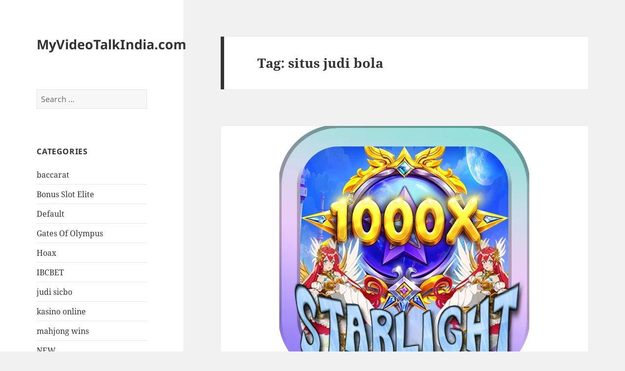

--- FILE ---
content_type: text/html; charset=UTF-8
request_url: https://myvideotalkindia.com/tag/situs-judi-bola/
body_size: 30395
content:
<!DOCTYPE html>
<html lang="en-US" class="no-js">
<head>
	<meta charset="UTF-8">
	<meta name="viewport" content="width=device-width">
	<link rel="profile" href="https://gmpg.org/xfn/11">
	<link rel="pingback" href="https://myvideotalkindia.com/xmlrpc.php">
	<script>(function(html){html.className = html.className.replace(/\bno-js\b/,'js')})(document.documentElement);</script>
<meta name='robots' content='index, follow, max-image-preview:large, max-snippet:-1, max-video-preview:-1' />

	<!-- This site is optimized with the Yoast SEO plugin v26.7 - https://yoast.com/wordpress/plugins/seo/ -->
	<title>situs judi bola Archives - MyVideoTalkIndia.com</title>
	<link rel="canonical" href="https://myvideotalkindia.com/tag/situs-judi-bola/" />
	<meta property="og:locale" content="en_US" />
	<meta property="og:type" content="article" />
	<meta property="og:title" content="situs judi bola Archives - MyVideoTalkIndia.com" />
	<meta property="og:url" content="https://myvideotalkindia.com/tag/situs-judi-bola/" />
	<meta property="og:site_name" content="MyVideoTalkIndia.com" />
	<meta name="twitter:card" content="summary_large_image" />
	<script type="application/ld+json" class="yoast-schema-graph">{"@context":"https://schema.org","@graph":[{"@type":"CollectionPage","@id":"https://myvideotalkindia.com/tag/situs-judi-bola/","url":"https://myvideotalkindia.com/tag/situs-judi-bola/","name":"situs judi bola Archives - MyVideoTalkIndia.com","isPartOf":{"@id":"https://myvideotalkindia.com/#website"},"primaryImageOfPage":{"@id":"https://myvideotalkindia.com/tag/situs-judi-bola/#primaryimage"},"image":{"@id":"https://myvideotalkindia.com/tag/situs-judi-bola/#primaryimage"},"thumbnailUrl":"https://myvideotalkindia.com/wp-content/uploads/2024/07/PmV3g.png","breadcrumb":{"@id":"https://myvideotalkindia.com/tag/situs-judi-bola/#breadcrumb"},"inLanguage":"en-US"},{"@type":"ImageObject","inLanguage":"en-US","@id":"https://myvideotalkindia.com/tag/situs-judi-bola/#primaryimage","url":"https://myvideotalkindia.com/wp-content/uploads/2024/07/PmV3g.png","contentUrl":"https://myvideotalkindia.com/wp-content/uploads/2024/07/PmV3g.png","width":512,"height":512},{"@type":"BreadcrumbList","@id":"https://myvideotalkindia.com/tag/situs-judi-bola/#breadcrumb","itemListElement":[{"@type":"ListItem","position":1,"name":"Home","item":"https://myvideotalkindia.com/"},{"@type":"ListItem","position":2,"name":"situs judi bola"}]},{"@type":"WebSite","@id":"https://myvideotalkindia.com/#website","url":"https://myvideotalkindia.com/","name":"MyVideoTalkIndia.com","description":"","potentialAction":[{"@type":"SearchAction","target":{"@type":"EntryPoint","urlTemplate":"https://myvideotalkindia.com/?s={search_term_string}"},"query-input":{"@type":"PropertyValueSpecification","valueRequired":true,"valueName":"search_term_string"}}],"inLanguage":"en-US"}]}</script>
	<!-- / Yoast SEO plugin. -->


<link rel="alternate" type="application/rss+xml" title="MyVideoTalkIndia.com &raquo; Feed" href="https://myvideotalkindia.com/feed/" />
<link rel="alternate" type="application/rss+xml" title="MyVideoTalkIndia.com &raquo; Comments Feed" href="https://myvideotalkindia.com/comments/feed/" />
<link rel="alternate" type="application/rss+xml" title="MyVideoTalkIndia.com &raquo; situs judi bola Tag Feed" href="https://myvideotalkindia.com/tag/situs-judi-bola/feed/" />
<style id='wp-img-auto-sizes-contain-inline-css'>
img:is([sizes=auto i],[sizes^="auto," i]){contain-intrinsic-size:3000px 1500px}
/*# sourceURL=wp-img-auto-sizes-contain-inline-css */
</style>
<style id='wp-emoji-styles-inline-css'>

	img.wp-smiley, img.emoji {
		display: inline !important;
		border: none !important;
		box-shadow: none !important;
		height: 1em !important;
		width: 1em !important;
		margin: 0 0.07em !important;
		vertical-align: -0.1em !important;
		background: none !important;
		padding: 0 !important;
	}
/*# sourceURL=wp-emoji-styles-inline-css */
</style>
<style id='wp-block-library-inline-css'>
:root{--wp-block-synced-color:#7a00df;--wp-block-synced-color--rgb:122,0,223;--wp-bound-block-color:var(--wp-block-synced-color);--wp-editor-canvas-background:#ddd;--wp-admin-theme-color:#007cba;--wp-admin-theme-color--rgb:0,124,186;--wp-admin-theme-color-darker-10:#006ba1;--wp-admin-theme-color-darker-10--rgb:0,107,160.5;--wp-admin-theme-color-darker-20:#005a87;--wp-admin-theme-color-darker-20--rgb:0,90,135;--wp-admin-border-width-focus:2px}@media (min-resolution:192dpi){:root{--wp-admin-border-width-focus:1.5px}}.wp-element-button{cursor:pointer}:root .has-very-light-gray-background-color{background-color:#eee}:root .has-very-dark-gray-background-color{background-color:#313131}:root .has-very-light-gray-color{color:#eee}:root .has-very-dark-gray-color{color:#313131}:root .has-vivid-green-cyan-to-vivid-cyan-blue-gradient-background{background:linear-gradient(135deg,#00d084,#0693e3)}:root .has-purple-crush-gradient-background{background:linear-gradient(135deg,#34e2e4,#4721fb 50%,#ab1dfe)}:root .has-hazy-dawn-gradient-background{background:linear-gradient(135deg,#faaca8,#dad0ec)}:root .has-subdued-olive-gradient-background{background:linear-gradient(135deg,#fafae1,#67a671)}:root .has-atomic-cream-gradient-background{background:linear-gradient(135deg,#fdd79a,#004a59)}:root .has-nightshade-gradient-background{background:linear-gradient(135deg,#330968,#31cdcf)}:root .has-midnight-gradient-background{background:linear-gradient(135deg,#020381,#2874fc)}:root{--wp--preset--font-size--normal:16px;--wp--preset--font-size--huge:42px}.has-regular-font-size{font-size:1em}.has-larger-font-size{font-size:2.625em}.has-normal-font-size{font-size:var(--wp--preset--font-size--normal)}.has-huge-font-size{font-size:var(--wp--preset--font-size--huge)}.has-text-align-center{text-align:center}.has-text-align-left{text-align:left}.has-text-align-right{text-align:right}.has-fit-text{white-space:nowrap!important}#end-resizable-editor-section{display:none}.aligncenter{clear:both}.items-justified-left{justify-content:flex-start}.items-justified-center{justify-content:center}.items-justified-right{justify-content:flex-end}.items-justified-space-between{justify-content:space-between}.screen-reader-text{border:0;clip-path:inset(50%);height:1px;margin:-1px;overflow:hidden;padding:0;position:absolute;width:1px;word-wrap:normal!important}.screen-reader-text:focus{background-color:#ddd;clip-path:none;color:#444;display:block;font-size:1em;height:auto;left:5px;line-height:normal;padding:15px 23px 14px;text-decoration:none;top:5px;width:auto;z-index:100000}html :where(.has-border-color){border-style:solid}html :where([style*=border-top-color]){border-top-style:solid}html :where([style*=border-right-color]){border-right-style:solid}html :where([style*=border-bottom-color]){border-bottom-style:solid}html :where([style*=border-left-color]){border-left-style:solid}html :where([style*=border-width]){border-style:solid}html :where([style*=border-top-width]){border-top-style:solid}html :where([style*=border-right-width]){border-right-style:solid}html :where([style*=border-bottom-width]){border-bottom-style:solid}html :where([style*=border-left-width]){border-left-style:solid}html :where(img[class*=wp-image-]){height:auto;max-width:100%}:where(figure){margin:0 0 1em}html :where(.is-position-sticky){--wp-admin--admin-bar--position-offset:var(--wp-admin--admin-bar--height,0px)}@media screen and (max-width:600px){html :where(.is-position-sticky){--wp-admin--admin-bar--position-offset:0px}}

/*# sourceURL=wp-block-library-inline-css */
</style><style id='global-styles-inline-css'>
:root{--wp--preset--aspect-ratio--square: 1;--wp--preset--aspect-ratio--4-3: 4/3;--wp--preset--aspect-ratio--3-4: 3/4;--wp--preset--aspect-ratio--3-2: 3/2;--wp--preset--aspect-ratio--2-3: 2/3;--wp--preset--aspect-ratio--16-9: 16/9;--wp--preset--aspect-ratio--9-16: 9/16;--wp--preset--color--black: #000000;--wp--preset--color--cyan-bluish-gray: #abb8c3;--wp--preset--color--white: #fff;--wp--preset--color--pale-pink: #f78da7;--wp--preset--color--vivid-red: #cf2e2e;--wp--preset--color--luminous-vivid-orange: #ff6900;--wp--preset--color--luminous-vivid-amber: #fcb900;--wp--preset--color--light-green-cyan: #7bdcb5;--wp--preset--color--vivid-green-cyan: #00d084;--wp--preset--color--pale-cyan-blue: #8ed1fc;--wp--preset--color--vivid-cyan-blue: #0693e3;--wp--preset--color--vivid-purple: #9b51e0;--wp--preset--color--dark-gray: #111;--wp--preset--color--light-gray: #f1f1f1;--wp--preset--color--yellow: #f4ca16;--wp--preset--color--dark-brown: #352712;--wp--preset--color--medium-pink: #e53b51;--wp--preset--color--light-pink: #ffe5d1;--wp--preset--color--dark-purple: #2e2256;--wp--preset--color--purple: #674970;--wp--preset--color--blue-gray: #22313f;--wp--preset--color--bright-blue: #55c3dc;--wp--preset--color--light-blue: #e9f2f9;--wp--preset--gradient--vivid-cyan-blue-to-vivid-purple: linear-gradient(135deg,rgb(6,147,227) 0%,rgb(155,81,224) 100%);--wp--preset--gradient--light-green-cyan-to-vivid-green-cyan: linear-gradient(135deg,rgb(122,220,180) 0%,rgb(0,208,130) 100%);--wp--preset--gradient--luminous-vivid-amber-to-luminous-vivid-orange: linear-gradient(135deg,rgb(252,185,0) 0%,rgb(255,105,0) 100%);--wp--preset--gradient--luminous-vivid-orange-to-vivid-red: linear-gradient(135deg,rgb(255,105,0) 0%,rgb(207,46,46) 100%);--wp--preset--gradient--very-light-gray-to-cyan-bluish-gray: linear-gradient(135deg,rgb(238,238,238) 0%,rgb(169,184,195) 100%);--wp--preset--gradient--cool-to-warm-spectrum: linear-gradient(135deg,rgb(74,234,220) 0%,rgb(151,120,209) 20%,rgb(207,42,186) 40%,rgb(238,44,130) 60%,rgb(251,105,98) 80%,rgb(254,248,76) 100%);--wp--preset--gradient--blush-light-purple: linear-gradient(135deg,rgb(255,206,236) 0%,rgb(152,150,240) 100%);--wp--preset--gradient--blush-bordeaux: linear-gradient(135deg,rgb(254,205,165) 0%,rgb(254,45,45) 50%,rgb(107,0,62) 100%);--wp--preset--gradient--luminous-dusk: linear-gradient(135deg,rgb(255,203,112) 0%,rgb(199,81,192) 50%,rgb(65,88,208) 100%);--wp--preset--gradient--pale-ocean: linear-gradient(135deg,rgb(255,245,203) 0%,rgb(182,227,212) 50%,rgb(51,167,181) 100%);--wp--preset--gradient--electric-grass: linear-gradient(135deg,rgb(202,248,128) 0%,rgb(113,206,126) 100%);--wp--preset--gradient--midnight: linear-gradient(135deg,rgb(2,3,129) 0%,rgb(40,116,252) 100%);--wp--preset--gradient--dark-gray-gradient-gradient: linear-gradient(90deg, rgba(17,17,17,1) 0%, rgba(42,42,42,1) 100%);--wp--preset--gradient--light-gray-gradient: linear-gradient(90deg, rgba(241,241,241,1) 0%, rgba(215,215,215,1) 100%);--wp--preset--gradient--white-gradient: linear-gradient(90deg, rgba(255,255,255,1) 0%, rgba(230,230,230,1) 100%);--wp--preset--gradient--yellow-gradient: linear-gradient(90deg, rgba(244,202,22,1) 0%, rgba(205,168,10,1) 100%);--wp--preset--gradient--dark-brown-gradient: linear-gradient(90deg, rgba(53,39,18,1) 0%, rgba(91,67,31,1) 100%);--wp--preset--gradient--medium-pink-gradient: linear-gradient(90deg, rgba(229,59,81,1) 0%, rgba(209,28,51,1) 100%);--wp--preset--gradient--light-pink-gradient: linear-gradient(90deg, rgba(255,229,209,1) 0%, rgba(255,200,158,1) 100%);--wp--preset--gradient--dark-purple-gradient: linear-gradient(90deg, rgba(46,34,86,1) 0%, rgba(66,48,123,1) 100%);--wp--preset--gradient--purple-gradient: linear-gradient(90deg, rgba(103,73,112,1) 0%, rgba(131,93,143,1) 100%);--wp--preset--gradient--blue-gray-gradient: linear-gradient(90deg, rgba(34,49,63,1) 0%, rgba(52,75,96,1) 100%);--wp--preset--gradient--bright-blue-gradient: linear-gradient(90deg, rgba(85,195,220,1) 0%, rgba(43,180,211,1) 100%);--wp--preset--gradient--light-blue-gradient: linear-gradient(90deg, rgba(233,242,249,1) 0%, rgba(193,218,238,1) 100%);--wp--preset--font-size--small: 13px;--wp--preset--font-size--medium: 20px;--wp--preset--font-size--large: 36px;--wp--preset--font-size--x-large: 42px;--wp--preset--spacing--20: 0.44rem;--wp--preset--spacing--30: 0.67rem;--wp--preset--spacing--40: 1rem;--wp--preset--spacing--50: 1.5rem;--wp--preset--spacing--60: 2.25rem;--wp--preset--spacing--70: 3.38rem;--wp--preset--spacing--80: 5.06rem;--wp--preset--shadow--natural: 6px 6px 9px rgba(0, 0, 0, 0.2);--wp--preset--shadow--deep: 12px 12px 50px rgba(0, 0, 0, 0.4);--wp--preset--shadow--sharp: 6px 6px 0px rgba(0, 0, 0, 0.2);--wp--preset--shadow--outlined: 6px 6px 0px -3px rgb(255, 255, 255), 6px 6px rgb(0, 0, 0);--wp--preset--shadow--crisp: 6px 6px 0px rgb(0, 0, 0);}:where(.is-layout-flex){gap: 0.5em;}:where(.is-layout-grid){gap: 0.5em;}body .is-layout-flex{display: flex;}.is-layout-flex{flex-wrap: wrap;align-items: center;}.is-layout-flex > :is(*, div){margin: 0;}body .is-layout-grid{display: grid;}.is-layout-grid > :is(*, div){margin: 0;}:where(.wp-block-columns.is-layout-flex){gap: 2em;}:where(.wp-block-columns.is-layout-grid){gap: 2em;}:where(.wp-block-post-template.is-layout-flex){gap: 1.25em;}:where(.wp-block-post-template.is-layout-grid){gap: 1.25em;}.has-black-color{color: var(--wp--preset--color--black) !important;}.has-cyan-bluish-gray-color{color: var(--wp--preset--color--cyan-bluish-gray) !important;}.has-white-color{color: var(--wp--preset--color--white) !important;}.has-pale-pink-color{color: var(--wp--preset--color--pale-pink) !important;}.has-vivid-red-color{color: var(--wp--preset--color--vivid-red) !important;}.has-luminous-vivid-orange-color{color: var(--wp--preset--color--luminous-vivid-orange) !important;}.has-luminous-vivid-amber-color{color: var(--wp--preset--color--luminous-vivid-amber) !important;}.has-light-green-cyan-color{color: var(--wp--preset--color--light-green-cyan) !important;}.has-vivid-green-cyan-color{color: var(--wp--preset--color--vivid-green-cyan) !important;}.has-pale-cyan-blue-color{color: var(--wp--preset--color--pale-cyan-blue) !important;}.has-vivid-cyan-blue-color{color: var(--wp--preset--color--vivid-cyan-blue) !important;}.has-vivid-purple-color{color: var(--wp--preset--color--vivid-purple) !important;}.has-black-background-color{background-color: var(--wp--preset--color--black) !important;}.has-cyan-bluish-gray-background-color{background-color: var(--wp--preset--color--cyan-bluish-gray) !important;}.has-white-background-color{background-color: var(--wp--preset--color--white) !important;}.has-pale-pink-background-color{background-color: var(--wp--preset--color--pale-pink) !important;}.has-vivid-red-background-color{background-color: var(--wp--preset--color--vivid-red) !important;}.has-luminous-vivid-orange-background-color{background-color: var(--wp--preset--color--luminous-vivid-orange) !important;}.has-luminous-vivid-amber-background-color{background-color: var(--wp--preset--color--luminous-vivid-amber) !important;}.has-light-green-cyan-background-color{background-color: var(--wp--preset--color--light-green-cyan) !important;}.has-vivid-green-cyan-background-color{background-color: var(--wp--preset--color--vivid-green-cyan) !important;}.has-pale-cyan-blue-background-color{background-color: var(--wp--preset--color--pale-cyan-blue) !important;}.has-vivid-cyan-blue-background-color{background-color: var(--wp--preset--color--vivid-cyan-blue) !important;}.has-vivid-purple-background-color{background-color: var(--wp--preset--color--vivid-purple) !important;}.has-black-border-color{border-color: var(--wp--preset--color--black) !important;}.has-cyan-bluish-gray-border-color{border-color: var(--wp--preset--color--cyan-bluish-gray) !important;}.has-white-border-color{border-color: var(--wp--preset--color--white) !important;}.has-pale-pink-border-color{border-color: var(--wp--preset--color--pale-pink) !important;}.has-vivid-red-border-color{border-color: var(--wp--preset--color--vivid-red) !important;}.has-luminous-vivid-orange-border-color{border-color: var(--wp--preset--color--luminous-vivid-orange) !important;}.has-luminous-vivid-amber-border-color{border-color: var(--wp--preset--color--luminous-vivid-amber) !important;}.has-light-green-cyan-border-color{border-color: var(--wp--preset--color--light-green-cyan) !important;}.has-vivid-green-cyan-border-color{border-color: var(--wp--preset--color--vivid-green-cyan) !important;}.has-pale-cyan-blue-border-color{border-color: var(--wp--preset--color--pale-cyan-blue) !important;}.has-vivid-cyan-blue-border-color{border-color: var(--wp--preset--color--vivid-cyan-blue) !important;}.has-vivid-purple-border-color{border-color: var(--wp--preset--color--vivid-purple) !important;}.has-vivid-cyan-blue-to-vivid-purple-gradient-background{background: var(--wp--preset--gradient--vivid-cyan-blue-to-vivid-purple) !important;}.has-light-green-cyan-to-vivid-green-cyan-gradient-background{background: var(--wp--preset--gradient--light-green-cyan-to-vivid-green-cyan) !important;}.has-luminous-vivid-amber-to-luminous-vivid-orange-gradient-background{background: var(--wp--preset--gradient--luminous-vivid-amber-to-luminous-vivid-orange) !important;}.has-luminous-vivid-orange-to-vivid-red-gradient-background{background: var(--wp--preset--gradient--luminous-vivid-orange-to-vivid-red) !important;}.has-very-light-gray-to-cyan-bluish-gray-gradient-background{background: var(--wp--preset--gradient--very-light-gray-to-cyan-bluish-gray) !important;}.has-cool-to-warm-spectrum-gradient-background{background: var(--wp--preset--gradient--cool-to-warm-spectrum) !important;}.has-blush-light-purple-gradient-background{background: var(--wp--preset--gradient--blush-light-purple) !important;}.has-blush-bordeaux-gradient-background{background: var(--wp--preset--gradient--blush-bordeaux) !important;}.has-luminous-dusk-gradient-background{background: var(--wp--preset--gradient--luminous-dusk) !important;}.has-pale-ocean-gradient-background{background: var(--wp--preset--gradient--pale-ocean) !important;}.has-electric-grass-gradient-background{background: var(--wp--preset--gradient--electric-grass) !important;}.has-midnight-gradient-background{background: var(--wp--preset--gradient--midnight) !important;}.has-small-font-size{font-size: var(--wp--preset--font-size--small) !important;}.has-medium-font-size{font-size: var(--wp--preset--font-size--medium) !important;}.has-large-font-size{font-size: var(--wp--preset--font-size--large) !important;}.has-x-large-font-size{font-size: var(--wp--preset--font-size--x-large) !important;}
/*# sourceURL=global-styles-inline-css */
</style>

<style id='classic-theme-styles-inline-css'>
/*! This file is auto-generated */
.wp-block-button__link{color:#fff;background-color:#32373c;border-radius:9999px;box-shadow:none;text-decoration:none;padding:calc(.667em + 2px) calc(1.333em + 2px);font-size:1.125em}.wp-block-file__button{background:#32373c;color:#fff;text-decoration:none}
/*# sourceURL=/wp-includes/css/classic-themes.min.css */
</style>
<link rel='stylesheet' id='twentyfifteen-fonts-css' href='https://myvideotalkindia.com/wp-content/themes/twentyfifteen/assets/fonts/noto-sans-plus-noto-serif-plus-inconsolata.css?ver=20230328' media='all' />
<link rel='stylesheet' id='genericons-css' href='https://myvideotalkindia.com/wp-content/themes/twentyfifteen/genericons/genericons.css?ver=20201026' media='all' />
<link rel='stylesheet' id='twentyfifteen-style-css' href='https://myvideotalkindia.com/wp-content/themes/twentyfifteen/style.css?ver=20231107' media='all' />
<link rel='stylesheet' id='twentyfifteen-block-style-css' href='https://myvideotalkindia.com/wp-content/themes/twentyfifteen/css/blocks.css?ver=20230623' media='all' />
<script src="https://myvideotalkindia.com/wp-includes/js/jquery/jquery.min.js?ver=3.7.1" id="jquery-core-js"></script>
<script src="https://myvideotalkindia.com/wp-includes/js/jquery/jquery-migrate.min.js?ver=3.4.1" id="jquery-migrate-js"></script>
<script id="twentyfifteen-script-js-extra">
var screenReaderText = {"expand":"\u003Cspan class=\"screen-reader-text\"\u003Eexpand child menu\u003C/span\u003E","collapse":"\u003Cspan class=\"screen-reader-text\"\u003Ecollapse child menu\u003C/span\u003E"};
//# sourceURL=twentyfifteen-script-js-extra
</script>
<script src="https://myvideotalkindia.com/wp-content/themes/twentyfifteen/js/functions.js?ver=20221101" id="twentyfifteen-script-js" defer data-wp-strategy="defer"></script>
<link rel="https://api.w.org/" href="https://myvideotalkindia.com/wp-json/" /><link rel="alternate" title="JSON" type="application/json" href="https://myvideotalkindia.com/wp-json/wp/v2/tags/240" /><link rel="EditURI" type="application/rsd+xml" title="RSD" href="https://myvideotalkindia.com/xmlrpc.php?rsd" />
<meta name="generator" content="WordPress 6.9" />
</head>

<body class="archive tag tag-situs-judi-bola tag-240 wp-embed-responsive wp-theme-twentyfifteen">
<div id="page" class="hfeed site">
	<a class="skip-link screen-reader-text" href="#content">
		Skip to content	</a>

	<div id="sidebar" class="sidebar">
		<header id="masthead" class="site-header">
			<div class="site-branding">
										<p class="site-title"><a href="https://myvideotalkindia.com/" rel="home">MyVideoTalkIndia.com</a></p>
										<button class="secondary-toggle">Menu and widgets</button>
			</div><!-- .site-branding -->
		</header><!-- .site-header -->

			<div id="secondary" class="secondary">

		
		
					<div id="widget-area" class="widget-area" role="complementary">
				<aside id="search-2" class="widget widget_search"><form role="search" method="get" class="search-form" action="https://myvideotalkindia.com/">
				<label>
					<span class="screen-reader-text">Search for:</span>
					<input type="search" class="search-field" placeholder="Search &hellip;" value="" name="s" />
				</label>
				<input type="submit" class="search-submit screen-reader-text" value="Search" />
			</form></aside><aside id="categories-2" class="widget widget_categories"><h2 class="widget-title">Categories</h2><nav aria-label="Categories">
			<ul>
					<li class="cat-item cat-item-654"><a href="https://myvideotalkindia.com/category/baccarat/">baccarat</a>
</li>
	<li class="cat-item cat-item-781"><a href="https://myvideotalkindia.com/category/bonus-slot-elite/">Bonus Slot Elite</a>
</li>
	<li class="cat-item cat-item-2"><a href="https://myvideotalkindia.com/category/default/">Default</a>
</li>
	<li class="cat-item cat-item-589"><a href="https://myvideotalkindia.com/category/gates-of-olympus/">Gates Of Olympus</a>
</li>
	<li class="cat-item cat-item-8"><a href="https://myvideotalkindia.com/category/hoax/">Hoax</a>
</li>
	<li class="cat-item cat-item-648"><a href="https://myvideotalkindia.com/category/ibcbet/">IBCBET</a>
</li>
	<li class="cat-item cat-item-650"><a href="https://myvideotalkindia.com/category/judi-sicbo/">judi sicbo</a>
</li>
	<li class="cat-item cat-item-698"><a href="https://myvideotalkindia.com/category/kasino-online/">kasino online</a>
</li>
	<li class="cat-item cat-item-690"><a href="https://myvideotalkindia.com/category/mahjong-wins/">mahjong wins</a>
</li>
	<li class="cat-item cat-item-773"><a href="https://myvideotalkindia.com/category/new-2/">NEW</a>
</li>
	<li class="cat-item cat-item-647"><a href="https://myvideotalkindia.com/category/roulette-game/">roulette game</a>
</li>
	<li class="cat-item cat-item-711"><a href="https://myvideotalkindia.com/category/roulette-online/">roulette online</a>
</li>
	<li class="cat-item cat-item-692"><a href="https://myvideotalkindia.com/category/roulette-online-uang-asli/">roulette online uang asli</a>
</li>
	<li class="cat-item cat-item-673"><a href="https://myvideotalkindia.com/category/rtp-slot-online/">rtp slot online</a>
</li>
	<li class="cat-item cat-item-316"><a href="https://myvideotalkindia.com/category/sbobet/">sbobet</a>
</li>
	<li class="cat-item cat-item-317"><a href="https://myvideotalkindia.com/category/slot/">slot</a>
</li>
	<li class="cat-item cat-item-605"><a href="https://myvideotalkindia.com/category/slot-bet-100/">Slot Bet 100</a>
</li>
	<li class="cat-item cat-item-305"><a href="https://myvideotalkindia.com/category/slot-gacor/">slot gacor</a>
</li>
	<li class="cat-item cat-item-789"><a href="https://myvideotalkindia.com/category/slot-gacor-premium/">slot gacor premium</a>
</li>
	<li class="cat-item cat-item-775"><a href="https://myvideotalkindia.com/category/slot-mahjong-ways/">Slot Mahjong Ways</a>
</li>
	<li class="cat-item cat-item-672"><a href="https://myvideotalkindia.com/category/slot777/">slot777</a>
</li>
	<li class="cat-item cat-item-257"><a href="https://myvideotalkindia.com/category/slot88/">slot88</a>
</li>
	<li class="cat-item cat-item-621"><a href="https://myvideotalkindia.com/category/starlight-princess/">starlight princess</a>
</li>
	<li class="cat-item cat-item-1"><a href="https://myvideotalkindia.com/category/uncategorized/">Uncategorized</a>
</li>
	<li class="cat-item cat-item-3"><a href="https://myvideotalkindia.com/category/video/">Video</a>
</li>
			</ul>

			</nav></aside>
		<aside id="recent-posts-2" class="widget widget_recent_entries">
		<h2 class="widget-title">Recent Posts</h2><nav aria-label="Recent Posts">
		<ul>
											<li>
					<a href="https://myvideotalkindia.com/cara-mengakses-airbet88-dengan-mudah-dan-efisien/">Cara Mengakses Airbet88 dengan Mudah dan Efisien</a>
									</li>
											<li>
					<a href="https://myvideotalkindia.com/slot-gacor-hari-ini-menjadi-panduan-utama-pemain-untuk-mendapatkan-kemenangan-lebih-mudah/">Slot Gacor Hari Ini Menjadi Panduan Utama Pemain untuk Mendapatkan Kemenangan Lebih Mudah</a>
									</li>
											<li>
					<a href="https://myvideotalkindia.com/cara-klaim-bonus-new-member-slot-online-dengan-cepat-dan-aman/">Cara Klaim Bonus New Member Slot Online dengan Cepat dan Aman</a>
									</li>
											<li>
					<a href="https://myvideotalkindia.com/teknik-shadow-bounce-spin-simbol-memantul-sebelum-munculnya-scatter/">Teknik Shadow-Bounce Spin: Simbol ‘Memantul’ Sebelum Munculnya Scatter</a>
									</li>
											<li>
					<a href="https://myvideotalkindia.com/mapan99-slot-online-dengan-fitur-auto-play-optimization-untuk-spin-lebih-efisien-dan-menguntungkan/">MAPAN99: Slot Online Dengan Fitur Auto Play Optimization Untuk Spin Lebih Efisien dan Menguntungkan</a>
									</li>
					</ul>

		</nav></aside><aside id="tag_cloud-2" class="widget widget_tag_cloud"><h2 class="widget-title">Tags</h2><nav aria-label="Tags"><div class="tagcloud"><ul class='wp-tag-cloud' role='list'>
	<li><a href="https://myvideotalkindia.com/tag/bonus-new-member/" class="tag-cloud-link tag-link-165 tag-link-position-1" style="font-size: 10.826923076923pt;" aria-label="bonus new member (12 items)">bonus new member</a></li>
	<li><a href="https://myvideotalkindia.com/tag/daftar-olympus1000/" class="tag-cloud-link tag-link-485 tag-link-position-2" style="font-size: 8.6730769230769pt;" aria-label="daftar olympus1000 (8 items)">daftar olympus1000</a></li>
	<li><a href="https://myvideotalkindia.com/tag/daftar-sbobet/" class="tag-cloud-link tag-link-210 tag-link-position-3" style="font-size: 9.3461538461538pt;" aria-label="daftar sbobet (9 items)">daftar sbobet</a></li>
	<li><a href="https://myvideotalkindia.com/tag/judi-bola/" class="tag-cloud-link tag-link-241 tag-link-position-4" style="font-size: 10.826923076923pt;" aria-label="judi bola (12 items)">judi bola</a></li>
	<li><a href="https://myvideotalkindia.com/tag/judi-online/" class="tag-cloud-link tag-link-150 tag-link-position-5" style="font-size: 12.442307692308pt;" aria-label="judi online (16 items)">judi online</a></li>
	<li><a href="https://myvideotalkindia.com/tag/judi-slot-online/" class="tag-cloud-link tag-link-158 tag-link-position-6" style="font-size: 8.6730769230769pt;" aria-label="judi slot online (8 items)">judi slot online</a></li>
	<li><a href="https://myvideotalkindia.com/tag/link-olympus1000/" class="tag-cloud-link tag-link-494 tag-link-position-7" style="font-size: 9.8846153846154pt;" aria-label="link olympus1000 (10 items)">link olympus1000</a></li>
	<li><a href="https://myvideotalkindia.com/tag/link-slot-gacor/" class="tag-cloud-link tag-link-98 tag-link-position-8" style="font-size: 10.423076923077pt;" aria-label="link slot gacor (11 items)">link slot gacor</a></li>
	<li><a href="https://myvideotalkindia.com/tag/mahjong-slot/" class="tag-cloud-link tag-link-251 tag-link-position-9" style="font-size: 11.769230769231pt;" aria-label="mahjong slot (14 items)">mahjong slot</a></li>
	<li><a href="https://myvideotalkindia.com/tag/mahjong-ways/" class="tag-cloud-link tag-link-374 tag-link-position-10" style="font-size: 8.6730769230769pt;" aria-label="mahjong ways (8 items)">mahjong ways</a></li>
	<li><a href="https://myvideotalkindia.com/tag/mahjong-ways-2/" class="tag-cloud-link tag-link-413 tag-link-position-11" style="font-size: 8pt;" aria-label="mahjong ways 2 (7 items)">mahjong ways 2</a></li>
	<li><a href="https://myvideotalkindia.com/tag/olympus-1000/" class="tag-cloud-link tag-link-480 tag-link-position-12" style="font-size: 9.8846153846154pt;" aria-label="olympus 1000 (10 items)">olympus 1000</a></li>
	<li><a href="https://myvideotalkindia.com/tag/sbobet/" class="tag-cloud-link tag-link-152 tag-link-position-13" style="font-size: 14.192307692308pt;" aria-label="sbobet (22 items)">sbobet</a></li>
	<li><a href="https://myvideotalkindia.com/tag/sbobet88/" class="tag-cloud-link tag-link-197 tag-link-position-14" style="font-size: 11.365384615385pt;" aria-label="sbobet88 (13 items)">sbobet88</a></li>
	<li><a href="https://myvideotalkindia.com/tag/situs-judi-bola/" class="tag-cloud-link tag-link-240 tag-link-position-15" style="font-size: 11.365384615385pt;" aria-label="situs judi bola (13 items)">situs judi bola</a></li>
	<li><a href="https://myvideotalkindia.com/tag/situs-slot/" class="tag-cloud-link tag-link-190 tag-link-position-16" style="font-size: 13.923076923077pt;" aria-label="Situs Slot (21 items)">Situs Slot</a></li>
	<li><a href="https://myvideotalkindia.com/tag/situs-slot-gacor/" class="tag-cloud-link tag-link-99 tag-link-position-17" style="font-size: 13.115384615385pt;" aria-label="situs slot gacor (18 items)">situs slot gacor</a></li>
	<li><a href="https://myvideotalkindia.com/tag/slot/" class="tag-cloud-link tag-link-103 tag-link-position-18" style="font-size: 20.384615384615pt;" aria-label="slot (65 items)">slot</a></li>
	<li><a href="https://myvideotalkindia.com/tag/slot88/" class="tag-cloud-link tag-link-258 tag-link-position-19" style="font-size: 9.3461538461538pt;" aria-label="slot88 (9 items)">slot88</a></li>
	<li><a href="https://myvideotalkindia.com/tag/slot777/" class="tag-cloud-link tag-link-274 tag-link-position-20" style="font-size: 14.192307692308pt;" aria-label="slot777 (22 items)">slot777</a></li>
	<li><a href="https://myvideotalkindia.com/tag/slot-777/" class="tag-cloud-link tag-link-275 tag-link-position-21" style="font-size: 9.3461538461538pt;" aria-label="slot 777 (9 items)">slot 777</a></li>
	<li><a href="https://myvideotalkindia.com/tag/slot777-gacor/" class="tag-cloud-link tag-link-309 tag-link-position-22" style="font-size: 9.3461538461538pt;" aria-label="slot777 gacor (9 items)">slot777 gacor</a></li>
	<li><a href="https://myvideotalkindia.com/tag/slot-bet-100/" class="tag-cloud-link tag-link-253 tag-link-position-23" style="font-size: 9.3461538461538pt;" aria-label="Slot Bet 100 (9 items)">Slot Bet 100</a></li>
	<li><a href="https://myvideotalkindia.com/tag/slot-bet-200/" class="tag-cloud-link tag-link-254 tag-link-position-24" style="font-size: 10.826923076923pt;" aria-label="Slot Bet 200 (12 items)">Slot Bet 200</a></li>
	<li><a href="https://myvideotalkindia.com/tag/slot-bet-kecil/" class="tag-cloud-link tag-link-307 tag-link-position-25" style="font-size: 11.365384615385pt;" aria-label="slot bet kecil (13 items)">slot bet kecil</a></li>
	<li><a href="https://myvideotalkindia.com/tag/slot-bonus/" class="tag-cloud-link tag-link-104 tag-link-position-26" style="font-size: 8.6730769230769pt;" aria-label="slot bonus (8 items)">slot bonus</a></li>
	<li><a href="https://myvideotalkindia.com/tag/slot-bonus-new-member-100/" class="tag-cloud-link tag-link-106 tag-link-position-27" style="font-size: 9.3461538461538pt;" aria-label="slot bonus new member 100 (9 items)">slot bonus new member 100</a></li>
	<li><a href="https://myvideotalkindia.com/tag/slot-gacor/" class="tag-cloud-link tag-link-97 tag-link-position-28" style="font-size: 22pt;" aria-label="Slot Gacor (86 items)">Slot Gacor</a></li>
	<li><a href="https://myvideotalkindia.com/tag/slot-gacor-777/" class="tag-cloud-link tag-link-277 tag-link-position-29" style="font-size: 10.423076923077pt;" aria-label="slot gacor 777 (11 items)">slot gacor 777</a></li>
	<li><a href="https://myvideotalkindia.com/tag/slot-gacor-gampang-menang/" class="tag-cloud-link tag-link-113 tag-link-position-30" style="font-size: 13.115384615385pt;" aria-label="Slot Gacor Gampang Menang (18 items)">Slot Gacor Gampang Menang</a></li>
	<li><a href="https://myvideotalkindia.com/tag/slot-gacor-hari-ini/" class="tag-cloud-link tag-link-118 tag-link-position-31" style="font-size: 13.115384615385pt;" aria-label="Slot Gacor Hari ini (18 items)">Slot Gacor Hari ini</a></li>
	<li><a href="https://myvideotalkindia.com/tag/slot-gacor-maxwin/" class="tag-cloud-link tag-link-107 tag-link-position-32" style="font-size: 10.423076923077pt;" aria-label="slot gacor maxwin (11 items)">slot gacor maxwin</a></li>
	<li><a href="https://myvideotalkindia.com/tag/slot-mahjong/" class="tag-cloud-link tag-link-302 tag-link-position-33" style="font-size: 10.826923076923pt;" aria-label="slot mahjong (12 items)">slot mahjong</a></li>
	<li><a href="https://myvideotalkindia.com/tag/slot-mahjong-ways/" class="tag-cloud-link tag-link-252 tag-link-position-34" style="font-size: 8.6730769230769pt;" aria-label="slot mahjong ways (8 items)">slot mahjong ways</a></li>
	<li><a href="https://myvideotalkindia.com/tag/slot-online/" class="tag-cloud-link tag-link-112 tag-link-position-35" style="font-size: 20.653846153846pt;" aria-label="Slot Online (68 items)">Slot Online</a></li>
	<li><a href="https://myvideotalkindia.com/tag/slot-resmi/" class="tag-cloud-link tag-link-191 tag-link-position-36" style="font-size: 9.8846153846154pt;" aria-label="Slot Resmi (10 items)">Slot Resmi</a></li>
	<li><a href="https://myvideotalkindia.com/tag/slot-server-thailand/" class="tag-cloud-link tag-link-230 tag-link-position-37" style="font-size: 9.3461538461538pt;" aria-label="slot server thailand (9 items)">slot server thailand</a></li>
	<li><a href="https://myvideotalkindia.com/tag/slot-spaceman/" class="tag-cloud-link tag-link-422 tag-link-position-38" style="font-size: 12.442307692308pt;" aria-label="Slot Spaceman (16 items)">Slot Spaceman</a></li>
	<li><a href="https://myvideotalkindia.com/tag/slot-terbaru/" class="tag-cloud-link tag-link-108 tag-link-position-39" style="font-size: 9.3461538461538pt;" aria-label="slot terbaru (9 items)">slot terbaru</a></li>
	<li><a href="https://myvideotalkindia.com/tag/slot-thailand/" class="tag-cloud-link tag-link-229 tag-link-position-40" style="font-size: 13.115384615385pt;" aria-label="slot thailand (18 items)">slot thailand</a></li>
	<li><a href="https://myvideotalkindia.com/tag/spaceman/" class="tag-cloud-link tag-link-418 tag-link-position-41" style="font-size: 13.384615384615pt;" aria-label="Spaceman (19 items)">Spaceman</a></li>
	<li><a href="https://myvideotalkindia.com/tag/spaceman-pragmatic/" class="tag-cloud-link tag-link-426 tag-link-position-42" style="font-size: 8.6730769230769pt;" aria-label="spaceman pragmatic (8 items)">spaceman pragmatic</a></li>
	<li><a href="https://myvideotalkindia.com/tag/spaceman-slot/" class="tag-cloud-link tag-link-419 tag-link-position-43" style="font-size: 13.653846153846pt;" aria-label="Spaceman Slot (20 items)">Spaceman Slot</a></li>
	<li><a href="https://myvideotalkindia.com/tag/starlight-princess/" class="tag-cloud-link tag-link-330 tag-link-position-44" style="font-size: 8.6730769230769pt;" aria-label="starlight princess (8 items)">starlight princess</a></li>
	<li><a href="https://myvideotalkindia.com/tag/togel/" class="tag-cloud-link tag-link-153 tag-link-position-45" style="font-size: 8.6730769230769pt;" aria-label="togel (8 items)">togel</a></li>
</ul>
</div>
</nav></aside>			</div><!-- .widget-area -->
		
	</div><!-- .secondary -->

	</div><!-- .sidebar -->

	<div id="content" class="site-content">

	<section id="primary" class="content-area">
		<main id="main" class="site-main">

		
			<header class="page-header">
				<h1 class="page-title">Tag: <span>situs judi bola</span></h1>			</header><!-- .page-header -->

			
<article id="post-1570" class="post-1570 post type-post status-publish format-standard has-post-thumbnail hentry category-default tag-judi-bola tag-mix-parlay tag-situs-judi-bola">
	
	<a class="post-thumbnail" href="https://myvideotalkindia.com/pengaruh-odds-dan-pasaran-dalam-judi-bola-online/" aria-hidden="true">
		<img width="512" height="510" src="https://myvideotalkindia.com/wp-content/uploads/2024/07/PmV3g-512x510.png" class="attachment-post-thumbnail size-post-thumbnail wp-post-image" alt="Pengaruh Odds dan Pasaran dalam Judi Bola Online" decoding="async" fetchpriority="high" srcset="https://myvideotalkindia.com/wp-content/uploads/2024/07/PmV3g-512x510.png 512w, https://myvideotalkindia.com/wp-content/uploads/2024/07/PmV3g-300x300.png 300w, https://myvideotalkindia.com/wp-content/uploads/2024/07/PmV3g-150x150.png 150w" sizes="(max-width: 512px) 100vw, 512px" />	</a>

		
	<header class="entry-header">
		<h2 class="entry-title"><a href="https://myvideotalkindia.com/pengaruh-odds-dan-pasaran-dalam-judi-bola-online/" rel="bookmark">Pengaruh Odds dan Pasaran dalam Judi Bola Online</a></h2>	</header><!-- .entry-header -->

	<div class="entry-content">
		<h2 style="text-align: center;">Pengaruh Odds dan Pasaran dalam Judi Bola Online</h2>
<p style="text-align: justify;">Dalam judi bola online, <strong>odds</strong> dan <strong>pasaran</strong> memiliki peran yang sangat penting dalam menentukan potensi kemenangan dan nilai taruhan. Odds adalah angka yang menunjukkan peluang terjadinya suatu hasil dalam pertandingan dan juga besaran keuntungan yang bisa diperoleh jika prediksi tersebut tepat. Ada tiga jenis odds yang paling umum digunakan di seluruh dunia: <strong>odds desimal</strong>, <strong>odds fraksional</strong>, dan <strong>odds Amerika</strong>. Di Indonesia dan sebagian besar Asia, odds desimal cenderung lebih populer karena lebih mudah dipahami. Sebagai contoh, jika odds untuk kemenangan suatu tim adalah 1.75, ini berarti pemain akan mendapatkan keuntungan 1,75 kali lipat dari jumlah taruhan mereka jika tim tersebut menang.</p>
<p style="text-align: justify;">Selain odds, <strong>pasaran taruhan</strong> juga menjadi komponen kunci dalam agen <a href="https://elpinopadelyfutbol.com/">situs judi bola</a> online. Pasaran ini biasanya disesuaikan dengan kondisi pertandingan, seperti kekuatan tim, kondisi pemain, hingga cuaca di hari pertandingan. Taruhan <strong>handicap</strong> adalah salah satu jenis pasaran yang banyak diminati oleh pemain, terutama ketika satu tim jauh lebih diunggulkan daripada lawannya. Handicap memungkinkan pemberian &#8220;handicap&#8221; gol pada tim yang lebih lemah sehingga peluang kedua tim lebih seimbang, dan pemain dapat mempertimbangkan faktor ini saat menentukan taruhan.</p>
<p style="text-align: justify;">Penting bagi pemain untuk selalu memperhatikan perubahan odds dan pasaran sebelum memasang taruhan, karena odds dapat berubah seiring dengan perkembangan situasi, seperti cedera pemain kunci atau perubahan cuaca. Analisis odds dan pasaran dengan cermat dapat membantu pemain mengambil keputusan yang lebih tepat dan meningkatkan peluang mereka untuk menang. Pemahaman yang baik tentang konsep odds dan pasaran juga bisa memberikan keuntungan kompetitif dalam judi bola online.</p>
<h2 style="text-align: justify;">Pentingnya Manajemen Keuangan dalam Judi Bola Online</h2>
<p style="text-align: justify;">Manajemen keuangan yang baik adalah salah satu faktor terpenting yang harus dikuasai oleh pemain judi bola online untuk mencapai kesuksesan jangka panjang. <strong>Mengelola bankroll</strong> atau modal taruhan dengan bijak sangat krusial untuk menghindari kerugian besar dan menjaga stabilitas finansial. Salah satu cara terbaik untuk melakukannya adalah dengan menentukan jumlah uang yang bersedia dipertaruhkan dan tidak pernah melebihi batas tersebut. Ini berarti pemain harus hanya menggunakan uang yang memang siap hilang, tanpa mempengaruhi pengeluaran utama lainnya seperti kebutuhan sehari-hari.</p>
<p style="text-align: justify;">Salah satu prinsip dasar manajemen keuangan dalam judi bola online adalah <strong>membagi bankroll menjadi beberapa bagian kecil</strong> untuk setiap taruhan, daripada mempertaruhkan semuanya dalam satu pertandingan. Misalnya, jika seorang pemain memiliki bankroll sebesar Rp1.000.000, disarankan untuk hanya mempertaruhkan 1-5% dari jumlah tersebut pada setiap taruhan. Metode ini membantu meminimalkan risiko kerugian besar dalam jangka pendek dan memungkinkan pemain untuk tetap bermain dalam jangka waktu yang lebih lama.</p>
<p style="text-align: justify;">Selain itu, pemain harus tahu kapan saatnya <strong>berhenti bermain</strong>. Salah satu kesalahan umum dalam judi bola online adalah terus bermain setelah mengalami kekalahan, dengan harapan dapat segera mengembalikan uang yang hilang. Pendekatan ini sering kali berujung pada kerugian yang lebih besar karena keputusan yang diambil cenderung didorong oleh emosi daripada analisis rasional. Oleh karena itu, memiliki batasan waktu dan kerugian yang jelas sangat penting untuk menjaga kontrol diri dan menghindari perjudian berlebihan.</p>
<p style="text-align: justify;">Manajemen keuangan yang disiplin juga melibatkan kemampuan untuk <strong>menyimpan sebagian dari keuntungan</strong>. Ketika berhasil menang dalam beberapa taruhan, ada baiknya pemain menarik sebagian dari keuntungan tersebut untuk disimpan. Ini tidak hanya membantu mengamankan uang yang telah diperoleh, tetapi juga mencegah pemain tergoda untuk mempertaruhkan semua kemenangan mereka pada taruhan berikutnya.</p>
<p style="text-align: justify;">Dengan manajemen keuangan yang baik, pemain dapat menikmati judi bola online dengan lebih tenang dan terhindar dari risiko kerugian besar. Pendekatan yang disiplin dan bijaksana dalam mengelola modal taruhan adalah kunci utama untuk bertahan dalam dunia perjudian online yang penuh dengan peluang dan tantangan.</p>
	</div><!-- .entry-content -->

	
	<footer class="entry-footer">
		<span class="posted-on"><span class="screen-reader-text">Posted on </span><a href="https://myvideotalkindia.com/pengaruh-odds-dan-pasaran-dalam-judi-bola-online/" rel="bookmark"><time class="entry-date published updated" datetime="2024-09-26T18:49:18+00:00">September 26, 2024</time></a></span><span class="cat-links"><span class="screen-reader-text">Categories </span><a href="https://myvideotalkindia.com/category/default/" rel="category tag">Default</a></span><span class="tags-links"><span class="screen-reader-text">Tags </span><a href="https://myvideotalkindia.com/tag/judi-bola/" rel="tag">judi bola</a>, <a href="https://myvideotalkindia.com/tag/mix-parlay/" rel="tag">mix parlay</a>, <a href="https://myvideotalkindia.com/tag/situs-judi-bola/" rel="tag">situs judi bola</a></span>			</footer><!-- .entry-footer -->

</article><!-- #post-1570 -->

<article id="post-1555" class="post-1555 post type-post status-publish format-standard hentry category-default tag-judi-bola tag-judi-bola-liga-champions tag-liga-champions tag-prediksi-liga-champions tag-situs-judi-bola">
	
	<header class="entry-header">
		<h2 class="entry-title"><a href="https://myvideotalkindia.com/strategi-taruhan-liga-champions-menang-dengan-analisis-mendalam/" rel="bookmark">Strategi Taruhan Liga Champions: Menang dengan Analisis Mendalam</a></h2>	</header><!-- .entry-header -->

	<div class="entry-content">
		<p>Siapa yang tidak kenal dengan Liga Champions? Kompetisi sepak bola paling bergengsi ini tidak hanya menarik perhatian para pecinta bola, tetapi juga para penjudi yang mengincar kemenangan di dunia judi bola liga champions. Namun, jika Anda berharap menang hanya dengan mengikuti naluri atau menebak-nebak hasil pertandingan seperti memilih nasi padang dengan lauk telur atau ayam, maka bersiaplah untuk kecewa. Untuk memenangkan taruhan, Anda membutuhkan lebih dari sekadar firasat. Apa yang Anda butuhkan adalah strategi yang matang, prediksi liga champions yang akurat, dan sedikit keberuntungan. Yuk, kita bahas cara menang di Liga Champions dengan cara yang (sedikit) lebih cerdas!</p>
<h3>Mengandalkan Statistik, Bukan Sekadar Perasaan</h3>
<p>Oke, kita tahu kalau klub favorit Anda adalah Barcelona atau Real Madrid. Namun, taruhan bukan soal cinta, kawan. Ini soal matematika, statistik, dan performa tim di lapangan. Jadi, jangan hanya bertaruh karena Anda suka jerseynya atau karena Messi baru saja upload foto kucingnya. Anda perlu melihat statistik secara mendalam. Apakah tim tersebut menang di laga tandang? Bagaimana rekor pertemuan dengan lawan? Berapa jumlah gol yang mereka cetak di 5 pertandingan terakhir? Semua data ini tersedia di situs judi bola liga champions.</p>
<p>Jika Anda malas untuk menganalisis, tenang saja. Banyak pakar memberikan prediksi liga champions yang bisa Anda jadikan panduan. Tentu saja, jangan percaya begitu saja, ya. Ingat, pakar juga manusia. Mereka bisa salah (seperti ketika mereka bilang cuaca cerah, tapi hujan deras datang tanpa undangan).</p>
<h3>Memilih Situs Judi Bola Liga Champions yang Tepat</h3>
<p>Bayangkan ini: Anda sudah membuat prediksi liga champions yang akurat, tetapi kalah gara-gara situs judi bola yang Anda pilih ternyata abal-abal. Sakit, kan? Makanya, memilih situs judi bola yang terpercaya adalah kunci. Pastikan situs tersebut memiliki lisensi resmi dan ulasan yang baik dari pemain lain. Pilih situs judi bola liga champions yang memberikan peluang (odds) yang kompetitif, transaksi aman, dan bonus yang menggoda.</p>
<p>Jangan lupa juga untuk memeriksa layanan pelanggan mereka. Percayalah, ketika taruhan Anda bermasalah di tengah malam, Anda pasti butuh bantuan segera, bukan pesan otomatis yang bilang &#8220;Mohon tunggu, kami akan menghubungi Anda dalam waktu 3 hari kerja.&#8221;</p>
<h3>Taruhan dengan Otak, Bukan dengan Emosi</h3>
<p>Ini sering terjadi: Tim favorit Anda sedang bermain, dan Anda bertaruh habis-habisan karena yakin mereka pasti menang. Hasilnya? Mereka kalah telak dan Anda kehilangan semua uang taruhan. Nah, dalam dunia judi bola liga champions, emosi adalah musuh terbesar. Jangan biarkan cinta pada klub kesayangan membuat Anda lupa logika.</p>
<p>Buatlah analisis rasional. Jika tim Anda dalam performa buruk dan lawannya sedang &#8220;on fire&#8221;, lebih baik pasang taruhan di tim lawan (meskipun hati Anda menjerit). Dalam taruhan, uang Anda adalah prioritas utama, bukan perasaan!</p>
<h3>Gunakan Strategi Bankroll</h3>
<p>Ingat kata pepatah, &#8220;Jangan menaruh semua telur di satu keranjang.&#8221; Nah, prinsip yang sama berlaku di dunia judi bola. Jangan pernah memasang seluruh uang Anda pada satu pertandingan. Cobalah menggunakan strategi bankroll: tetapkan sejumlah uang yang Anda siapkan khusus untuk taruhan dan jangan tergoda untuk memasang lebih banyak hanya karena ingin mengejar kekalahan.</p>
<p>Misalnya, jika Anda punya Rp 1 juta, jangan pasang semuanya di satu pertandingan Real Madrid vs Bayern Munich. Bagi menjadi beberapa taruhan kecil untuk mengurangi risiko. Jika kalah, setidaknya Anda masih punya cadangan untuk taruhan selanjutnya. Siapa tahu di pertandingan berikutnya nasib baik akan datang.</p>
<h3>Percayalah pada &#8220;Insting yang Sudah Diperhitungkan&#8221;</h3>
<p>Oke, ini dia bagian favorit semua orang: insting. Kadang-kadang, meskipun <strong><a href="https://www.gasmicabangjember.com/">https://www.gasmicabangjember.com/</a></strong> semua data dan prediksi menunjukkan satu arah, Anda merasa bahwa sesuatu yang aneh akan terjadi. Mungkin Juventus yang sedang underdog akan menang besar. Nah, di sinilah insting bisa bermain, tapi ingat, pastikan insting ini didukung oleh sedikit analisis juga.</p>
<p>Jadi, jika Anda merasa yakin, pasang taruhan kecil saja. Kalau insting Anda benar, Anda akan mendapatkan untung, dan jika salah, Anda masih bisa tertawa tanpa menangis melihat saldo rekening.</p>
<h3>Kesimpulan</h3>
<p>Dalam dunia judi bola liga champions, strategi dan analisis adalah kunci. Jangan pernah bertaruh hanya berdasarkan perasaan atau karena Anda ngefans berat sama satu tim. Gunakan data, prediksi liga champions dari pakar, dan tentu saja, pilih situs judi bola liga champions yang tepercaya. Dengan sedikit humor, disiplin, dan analisis mendalam, siapa tahu Anda bisa keluar sebagai pemenang. Jangan lupa, bertaruhlah dengan bijak dan jangan sampai terbawa emosi. Tetaplah senang, karena taruhan seharusnya menjadi hiburan, bukan sumber stres!</p>
	</div><!-- .entry-content -->

	
	<footer class="entry-footer">
		<span class="posted-on"><span class="screen-reader-text">Posted on </span><a href="https://myvideotalkindia.com/strategi-taruhan-liga-champions-menang-dengan-analisis-mendalam/" rel="bookmark"><time class="entry-date published updated" datetime="2024-09-19T02:56:43+00:00">September 19, 2024</time></a></span><span class="cat-links"><span class="screen-reader-text">Categories </span><a href="https://myvideotalkindia.com/category/default/" rel="category tag">Default</a></span><span class="tags-links"><span class="screen-reader-text">Tags </span><a href="https://myvideotalkindia.com/tag/judi-bola/" rel="tag">judi bola</a>, <a href="https://myvideotalkindia.com/tag/judi-bola-liga-champions/" rel="tag">judi bola liga champions</a>, <a href="https://myvideotalkindia.com/tag/liga-champions/" rel="tag">liga champions</a>, <a href="https://myvideotalkindia.com/tag/prediksi-liga-champions/" rel="tag">prediksi liga champions</a>, <a href="https://myvideotalkindia.com/tag/situs-judi-bola/" rel="tag">situs judi bola</a></span>			</footer><!-- .entry-footer -->

</article><!-- #post-1555 -->

<article id="post-1461" class="post-1461 post type-post status-publish format-standard hentry category-default tag-judi-bola tag-judi-bola-liga-1 tag-judi-bola-liga-indonesia tag-liga-indonesia tag-situs-judi-bola">
	
	<header class="entry-header">
		<h2 class="entry-title"><a href="https://myvideotalkindia.com/cara-memilih-taruhan-yang-tepat-dalam-judi-bola-liga-indonesia/" rel="bookmark">Cara Memilih Taruhan yang Tepat dalam Judi Bola Liga Indonesia</a></h2>	</header><!-- .entry-header -->

	<div class="entry-content">
		<p>Ah, judi bola Liga Indonesia. Tempat di mana harapan dan nasib digantung pada hasil pertandingan sepak bola. Jika kamu merasa seperti jari-jemari kamu memiliki jentikan keberuntungan, mungkin kamu pikir memilih taruhan yang tepat itu mudah. Namun, jika kamu sudah tahu, memilih taruhan yang tepat dalam judi bola Liga Indonesia sering kali lebih rumit daripada memilih warna dasi yang cocok untuk pesta. Jadi, mari kita gali cara-cara untuk memilih taruhan yang tepat dan menghindari kesalahan memalukan.</p>
<h3>1. Jangan Hanya Bergantung pada &#8220;Feeling&#8221; Semata</h3>
<p>Ah, &#8220;feeling&#8221; – semua orang punya, tapi hanya sedikit yang berhasil. Mengandalkan intuisi semata dalam judi bola Liga Indonesia sama dengan memasukkan semua uang kamu ke dalam mesin slot dan berharap untuk jackpot. Ya, feeling itu penting, tapi kamu juga perlu data. Gunakan statistik dan analisis untuk mendukung keputusanmu. Melihat statistik tim dan performa pemain adalah langkah awal yang harus kamu ambil. Jangan berasumsi bahwa hanya karena kamu suka warna seragam tim tertentu, mereka pasti akan menang.</p>
<h3>2. Jangan Tergoda oleh Odds Menggiurkan</h3>
<p>Kadang-kadang, odds yang tinggi terlihat seperti godaan untuk menyelamatkan dunia dari kehampaan. Tapi ingat, odds yang tinggi biasanya datang dengan risiko yang sama tingginya. Jadi, kalau kamu melihat odds yang sangat menggiurkan, tanyakan pada dirimu sendiri, “Apakah ini karena mereka tahu sesuatu yang aku tidak?” Periksa semua faktor – kondisi pemain, catatan pertandingan sebelumnya, dan semua yang relevan sebelum terjebak dalam daya tarik angka-angka tersebut.</p>
<h3>3. Jangan Asal Pilih Situs Judi Bola</h3>
<p>Pilih situs <strong><a href="https://www.proteksikesehatan.com/">judi bola liga 1</a></strong> itu seperti memilih pasangan hidup – kamu tidak sembarangan. Cari situs yang terpercaya dan terverifikasi. Jangan sampai terjebak dalam penawaran bonus menggiurkan yang sebenarnya cuma trik untuk menarik perhatianmu. Situs judi bola yang baik biasanya memiliki reputasi yang solid dan layanan pelanggan yang memadai. Jangan sampai kamu terjebak di situs yang membuat kamu kehilangan lebih banyak uang daripada kemenangan.</p>
<h3>4. Perhatikan Kinerja Tim di Kandang dan Tandang</h3>
<p>Bisa jadi, tim kesayanganmu hebat di kandang tapi berubah jadi ayam sayur di luar. Ini bukan hal yang aneh. Beberapa tim merasakan tekanan lebih saat bermain di stadion lawan, sementara yang lain justru tampil mengesankan. Analisis bagaimana tim bermain di kandang dan tandang sebelum memasang taruhan. Jangan berharap tim yang biasa menang di kandang akan tampil sama baiknya ketika bertandang.</p>
<h3>5. Jangan Lupakan Kondisi Fisik Pemain</h3>
<p>Cedera dan suspensi bisa menghancurkan strategi taruhan yang paling terencana sekalipun. Jangan hanya melihat daftar pemain dan asumsi semua dalam kondisi prima. Cek berita terbaru tentang cedera pemain atau suspensi. Jika pemain kunci absen, pertimbangkan bagaimana hal ini akan mempengaruhi performa tim dan apakah ini memengaruhi peluang taruhanmu.</p>
<h3>6. Gunakan Analisis Data, Bukan Hanya Ramalan</h3>
<p>Ramalan cuaca itu penting, tetapi ramalan tanpa data yang jelas itu hanya buang-buang waktu. Gunakan software analisis atau aplikasi yang bisa memberikan data dan statistik yang mendalam. Jangan hanya bergantung pada ramalan atau klaim-klaim yang belum terbukti. Analisis data secara mendalam akan memberi kamu gambaran yang lebih jelas tentang kemungkinan hasil pertandingan.</p>
<h3>7. Kelola Anggaran Taruhan dengan Bijak</h3>
<p>Taruhan bukanlah tempatnya untuk berjudi dengan seluruh tabunganmu. Tetapkan anggaran yang jelas dan patuhi batas tersebut. Jangan tergoda untuk menambah taruhan hanya karena kamu merasa “sudah dekat” untuk menang. Perencanaan keuangan yang bijaksana akan membantu kamu tetap pada jalur yang benar dan menghindari kerugian besar.</p>
<h3>8. Jangan Terjebak dalam Tren Jangka Pendek</h3>
<p>Tren bisa sangat menyesatkan, terutama jika kamu hanya melihat hasil jangka pendek. Apa yang terjadi dalam beberapa pertandingan terakhir tidak selalu mencerminkan kinerja jangka panjang tim. Terkadang, hasil buruk sementara bisa menipu. Jadi, jangan hanya bergantung pada tren terbaru. Lihat hasil yang lebih luas dan analisis performa dari waktu ke waktu.</p>
<p>Dengan mengikuti panduan-panduan ini, kamu akan bisa menghindari kesalahan umum dan meningkatkan kemungkinan memilih taruhan yang tepat dalam judi bola Liga Indonesia. Ingat, dalam dunia taruhan, pengetahuan dan strategi seringkali lebih berharga daripada sekadar keberuntungan. Selamat bertaruh, dan semoga kamu tidak terjebak dalam jebakan taruhan yang memalukan!</p>
	</div><!-- .entry-content -->

	
	<footer class="entry-footer">
		<span class="posted-on"><span class="screen-reader-text">Posted on </span><a href="https://myvideotalkindia.com/cara-memilih-taruhan-yang-tepat-dalam-judi-bola-liga-indonesia/" rel="bookmark"><time class="entry-date published updated" datetime="2024-08-12T19:23:01+00:00">August 12, 2024</time></a></span><span class="cat-links"><span class="screen-reader-text">Categories </span><a href="https://myvideotalkindia.com/category/default/" rel="category tag">Default</a></span><span class="tags-links"><span class="screen-reader-text">Tags </span><a href="https://myvideotalkindia.com/tag/judi-bola/" rel="tag">judi bola</a>, <a href="https://myvideotalkindia.com/tag/judi-bola-liga-1/" rel="tag">judi bola liga 1</a>, <a href="https://myvideotalkindia.com/tag/judi-bola-liga-indonesia/" rel="tag">judi bola liga Indonesia</a>, <a href="https://myvideotalkindia.com/tag/liga-indonesia/" rel="tag">liga Indonesia</a>, <a href="https://myvideotalkindia.com/tag/situs-judi-bola/" rel="tag">situs judi bola</a></span>			</footer><!-- .entry-footer -->

</article><!-- #post-1461 -->

<article id="post-1457" class="post-1457 post type-post status-publish format-standard hentry category-default tag-judi-bola tag-mix-parlay tag-situs-judi-bola">
	
	<header class="entry-header">
		<h2 class="entry-title"><a href="https://myvideotalkindia.com/panduan-bermain-di-sbobet-agen-bola-online-buat-pemula/" rel="bookmark">PANDUAN BERMAIN DI SBOBET AGEN BOLA ONLINE BUAT PEMULA</a></h2>	</header><!-- .entry-header -->

	<div class="entry-content">
		<h2 style="text-align: center;">PANDUAN BERMAIN DI SBOBET AGEN BOLA ONLINE BUAT PEMULA</h2>
<p style="text-align: justify;">Terdapat panduan bermain di agen judi bola yang dapat kamu pelajari cara menang dengan gampang tanpa kehabisan banyak modal. Dengan melaksanakan strategi yang baik, mungkin besar kamu hendak bisa bertaruh pada judi bola secara optimal. Inilah sebagian panduan yang hendak menolong kalian untuk tingkatkan kesempatan menang dikala bermain judi bola online.</p>
<h3 style="text-align: justify;">Ingin Pelajari Regu Serta Liga</h3>
<p style="text-align: justify;">Senantiasa jalani studi pasar kamu tentang taruhan bola serta cari ketahui lebih banyak tentang regu serta liga yang kamu lawan saat sebelum memasang pertandingan taruhan agen sbobet terpercaya. Awasi statistik, riasan pemain, serta style bermain pertandingan judi bola lebih dahulu.</p>
<h3 style="text-align: justify;">
Manajemen Keuangan Wajib Benar</h3>
<p style="text-align: justify;">Dikala bermain taruhan bola, berarti buat mengelola uang kamu dengan baik serta bijkasana. Tetapkan anggaran taruhan kamu serta jangan melebihi batasan anggaran yang diresmikan pada dini bermain taruhan bola. Sebab itu bisa membagikan akibat yang segnifikan pada hasil kamu.</p>
<h3 style="text-align: justify;">
Seleksi Tipe Taruhan</h3>
<p style="text-align: justify;">Kamu bisa memilah dari bermacam tipe taruhan di situs <a href="https://www.presidentesports.com/">https://www.presidentesports.com/</a> judi bola semacam taruhan handicap, taruhan over/under serta taruhan parlay buat menang besar bersama agen bola kami. Sesuaikan tipe taruhan hendak membagikan pengalaman serta kemenangan.</p>
<h3 style="text-align: justify;">
Jangan Gegabah</h3>
<p style="text-align: justify;">Yakinkan kamu tidak gegabah mengambil keputusan taruhan, sempatkan waktu terbaik kamu serta pertimbangkan opsi taruhan yang bagus. Pelajari lebih lanjut tentang regu serta liga yang bersaing. Dengan begini kamu dapat memperoleh keuntungan besar lebih gampang.</p>
<h3 style="text-align: justify;">
Senantiasa Fokus</h3>
<p style="text-align: justify;">Jangan sangat banyak bertaruh pada satu pertandingan serta jangan sangat fokus pada satu tipe taruhan ataupun satu regu. Senantiasa fokus, bermainlah dengan tabah serta bijak bersama agen judi bola resmi. Sebab ini mempunyai dampak kemenangan yang bagus buat kamu.</p>
<h3 style="text-align: justify;">
Kontrol Emosi</h3>
<p style="text-align: justify;">Jangan sangat emosional dikala bermain agen judi bola online pada waktu kalah. Jangan bertaruh pada regu kesukaan kamu cuma sebab menyukainya, ataupun melawan regu lain yang lemah. Bermainlah dengan logika serta strategi yang baik buat memenangkan lebih banyak hadiah.</p>
<h3 style="text-align: justify;">
Jangan Bertaruh Lebih Kemampuan</h3>
<p style="text-align: justify;">Yakinkan pula buat kamu jangan bertaruh lebih dari keahlian. Taruhan bola merupakan tipe hiburan yang dikemas secara handal dalam situs judi bola online. Jadi bermainlah dengan pintar serta bertanggung jawab atas seluruh yang kamu jalani.</p>
<p style="text-align: justify;">SBOBET88 yakni Bandar Bola, Situs Judi Bola, dan Bandar Judi Bola Terunggul dan Dapat dipercaya di Indonesia. Kami siapkan pelayanan pengerjaan account untuk beberapa model permainan taruhan taruhan online dengan uang asli, seperti Taruhan Bola, SBOBET, Kasino Online, Slot, permainan IDN Poker, dan banyak. Anda bisa dengan gampang mendaftarkan untuk account SBOBET Asia lewat situs kami, dan nikmati beberapa permainan taruhan yang siap.</p>
	</div><!-- .entry-content -->

	
	<footer class="entry-footer">
		<span class="posted-on"><span class="screen-reader-text">Posted on </span><a href="https://myvideotalkindia.com/panduan-bermain-di-sbobet-agen-bola-online-buat-pemula/" rel="bookmark"><time class="entry-date published updated" datetime="2024-08-12T03:19:49+00:00">August 12, 2024</time></a></span><span class="cat-links"><span class="screen-reader-text">Categories </span><a href="https://myvideotalkindia.com/category/default/" rel="category tag">Default</a></span><span class="tags-links"><span class="screen-reader-text">Tags </span><a href="https://myvideotalkindia.com/tag/judi-bola/" rel="tag">judi bola</a>, <a href="https://myvideotalkindia.com/tag/mix-parlay/" rel="tag">mix parlay</a>, <a href="https://myvideotalkindia.com/tag/situs-judi-bola/" rel="tag">situs judi bola</a></span>			</footer><!-- .entry-footer -->

</article><!-- #post-1457 -->

<article id="post-1379" class="post-1379 post type-post status-publish format-standard has-post-thumbnail hentry category-default tag-daftar-sbobet tag-judi-bola tag-sbobet tag-sbobet-88 tag-sbobet-login tag-sbobet-wap tag-situs-judi-bola">
	
	<a class="post-thumbnail" href="https://myvideotalkindia.com/sbobet-88-temukan-sensasi-taruhan-yang-sebenarnya/" aria-hidden="true">
		<img width="500" height="295" src="https://myvideotalkindia.com/wp-content/uploads/2024/07/SBBT.png" class="attachment-post-thumbnail size-post-thumbnail wp-post-image" alt="Sbobet 88: Temukan Sensasi Taruhan yang Sebenarnya" decoding="async" srcset="https://myvideotalkindia.com/wp-content/uploads/2024/07/SBBT.png 500w, https://myvideotalkindia.com/wp-content/uploads/2024/07/SBBT-300x177.png 300w" sizes="(max-width: 500px) 100vw, 500px" />	</a>

		
	<header class="entry-header">
		<h2 class="entry-title"><a href="https://myvideotalkindia.com/sbobet-88-temukan-sensasi-taruhan-yang-sebenarnya/" rel="bookmark">Sbobet 88: Temukan Sensasi Taruhan yang Sebenarnya</a></h2>	</header><!-- .entry-header -->

	<div class="entry-content">
		<h4>Membuka Pintu Menuju Dunia Taruhan</h4>
<p>Di ujung jari, terbuka dunia taruhan yang tak terhingga, tempat di mana Sbobet 88 mengundang Anda untuk menemukan sensasi yang sebenarnya. Langkah pertama adalah masuk ke dalam pintu portal yang bernama Sbobet Login. Di sini, dengan satu sentuhan, dunia taruhan pun terbuka lebar, mengundang Anda untuk merasakan setiap detik dari permainan yang memukau.</p>
<h4>Melangkah dalam Daftar Sbobet dengan Gemuruh Hati</h4>
<p>Langkah berikutnya, sebuah proses yang mungkin hanya beberapa menit, namun memiliki makna yang mendalam. Daftar Sbobet, pintu gerbang ke petualangan yang tak terlupakan, mengharuskan Anda untuk memasuki dunia di mana keberanian bertaruh adalah kuncinya. Registrasi sederhana ini membawa Anda pada perjalanan menuju pertaruhan yang berarti, di mana setiap langkah dihitung dengan kecermatan.</p>
<h4>Sbobet 88: Melangkah dengan Sbobet Wap</h4>
<p>Dalam genggaman, Sbobet Wap membawa kemudahan untuk meraih taruhan di mana pun langkah kaki ini membawa Anda. Di jalan-jalan ramai atau saat kesunyian malam, Sbobet Wap hadir untuk menemani setiap langkah, menjadikan setiap momen istimewa. Di dalamnya, dunia taruhan bergerak dengan kecepatan angin, mengalir melalui ujung jari Anda seperti air yang menembus setiap celah.</p>
<h4>Memahami Irama Taruhan di Sbobet 88</h4>
<p>Dalam langkah-langkah terukir, di tiap pertandingan yang berderu, taruhan Sbobet 88 menawarkan irama yang menggugah. Situs judi bola ini bukan sekadar tempat bertaruh, tetapi cerminan kehidupan yang dinamis. Di setiap peluang yang terbuka, strategi menjadi senjata utama, dan pengetahuan adalah kuncinya. Dalam setiap detail statistik, dalam setiap loncatan bola, terdapat sebuah cerita yang menanti untuk diungkapkan.</p>
<h4>Menyelami Ombak Pasar Taruhan</h4>
<p>Di lautan yang dalam, pasar taruhan bergelombang seperti ombak yang tak pernah surut. Dari taruhan langsung yang memacu adrenalin hingga kombinasi pilihan yang menantang, Sbobet 88 menghadirkan ragam pilihan yang tak terbatas. Di sini, para penjudi tidak hanya bertaruh, tetapi juga bermain dengan nasib, mengukir garis hidup mereka di atas kertas statistik dan strategi cermat.</p>
<h4>Mengarungi Keamanan Terjamin</h4>
<p>Di balik kegembiraan dan dinamika, <strong><a href="https://bemkmipb.org/">daftar sbobet</a></strong> menempatkan keamanan sebagai tiang penyangga utama. Dengan teknologi terdepan, setiap transaksi diproteksi dengan ketat, setiap data pribadi dijaga rapat. Ini adalah pangkalan yang kokoh, di mana Anda dapat merasakan kebebasan tanpa batas, tanpa khawatir tentang keamanan diri.</p>
<h4>Keindahan Bonus dan Promosi</h4>
<p>Seperti bintang-bintang yang bersinar di malam gelap, bonus dan promosi Sbobet 88 memancarkan keceriaan. Dari bonus selamat datang yang hangat hingga promosi harian yang menggairahkan, setiap penawaran adalah kesempatan untuk menambah kesenangan taruhan Anda. Setiap putaran roda keberuntungan adalah pintu masuk ke dunia yang lebih luas, di mana kemenangan menanti dengan sabar.</p>
<h4>Puncaknya, Sensasi Sejati</h4>
<p>Dan di ujung perjalanan, saat taruhan dinyatakan, kemenangan tidak hanya menjadi angan-angan, tetapi kenyataan yang meremajakan. Sbobet 88 membawa Anda melewati jalan berliku taruhan, melewati lautan pilihan, dan menuju puncak sensasi sejati. Di sini, bukan hanya sekadar taruhan, tetapi pengalaman yang menghantarkan ke kehidupan yang penuh warna.</p>
<h4>Kesimpulan</h4>
<p>Sbobet 88 bukan sekadar platform taruhan, melainkan perjalanan, penceritaan, dan kehidupan. Ia adalah cerminan keberanian untuk mengambil risiko, kebijaksanaan untuk memilih, dan kepercayaan untuk menanggung hasilnya. Di ujungnya, di dalam keheningan taruhan yang memikat, Anda menemukan diri Anda sendiri, melebur dengan irama taruhan yang menggetarkan hati. Sbobet 88: di sinilah sensasi taruhan yang sejati menanti Anda.</p>
	</div><!-- .entry-content -->

	
	<footer class="entry-footer">
		<span class="posted-on"><span class="screen-reader-text">Posted on </span><a href="https://myvideotalkindia.com/sbobet-88-temukan-sensasi-taruhan-yang-sebenarnya/" rel="bookmark"><time class="entry-date published updated" datetime="2024-07-19T10:06:39+00:00">July 19, 2024</time></a></span><span class="cat-links"><span class="screen-reader-text">Categories </span><a href="https://myvideotalkindia.com/category/default/" rel="category tag">Default</a></span><span class="tags-links"><span class="screen-reader-text">Tags </span><a href="https://myvideotalkindia.com/tag/daftar-sbobet/" rel="tag">daftar sbobet</a>, <a href="https://myvideotalkindia.com/tag/judi-bola/" rel="tag">judi bola</a>, <a href="https://myvideotalkindia.com/tag/sbobet/" rel="tag">sbobet</a>, <a href="https://myvideotalkindia.com/tag/sbobet-88/" rel="tag">sbobet 88</a>, <a href="https://myvideotalkindia.com/tag/sbobet-login/" rel="tag">sbobet login</a>, <a href="https://myvideotalkindia.com/tag/sbobet-wap/" rel="tag">sbobet wap</a>, <a href="https://myvideotalkindia.com/tag/situs-judi-bola/" rel="tag">situs judi bola</a></span>			</footer><!-- .entry-footer -->

</article><!-- #post-1379 -->

<article id="post-1358" class="post-1358 post type-post status-publish format-standard hentry category-default tag-judi-bola tag-judi-bola-liga-indonesia tag-liga-indonesia tag-prediksi-liga-indonesia tag-situs-judi-bola">
	
	<header class="entry-header">
		<h2 class="entry-title"><a href="https://myvideotalkindia.com/memahami-nilai-taruhan-dalam-judi-bola-liga-italia/" rel="bookmark">Memahami Nilai Taruhan dalam Judi Bola Liga Italia</a></h2>	</header><!-- .entry-header -->

	<div class="entry-content">
		<p>Judi bola Liga Italia bisa jadi adalah cara paling seru untuk menikmati sepak bola, terutama jika Anda suka merasakan adrenalin dan sedikit tantangan. Tapi sebelum Anda mulai memasang taruhan sambil nyemil keripik, mari kita pahami dulu nilai taruhan dalam judi bola Liga Italia dengan cara yang santai dan humoristik.</p>
<h3>Mengapa Nilai Taruhan Itu Penting?</h3>
<ol>
<li><strong>Nilai Taruhan 101: Pengantar Singkat</strong></li>
</ol>
<p>Bayangkan Anda adalah seorang koki yang ingin membuat pizza terbaik di dunia (karena kita bicara tentang Liga Italia, tentu saja). Anda butuh bahan-bahan berkualitas. Dalam judi bola, bahan-bahan itu adalah informasi dan analisis yang tepat. Nilai taruhan adalah harga yang Anda bayar untuk bahan-bahan itu. Jadi, pastikan Anda tahu apa yang Anda bayar!</p>
<ol start="2">
<li><strong>Pentingnya Memilih Taruhan yang Tepat</strong></li>
</ol>
<p>Jika Anda suka makan pizza, Anda pasti tahu betapa pentingnya memilih topping yang pas. Begitu juga dengan taruhan. Memilih jenis taruhan yang sesuai bisa menentukan apakah Anda akan menikmati kemenangan yang lezat atau menelan kekalahan pahit.</p>
<h3>Cara Menilai Nilai Taruhan</h3>
<ol>
<li><strong>Bandingkan Peluang</strong></li>
</ol>
<p>Setiap situs judi bola Liga Italia memiliki peluang yang berbeda-beda. Sama seperti membandingkan harga pizza di berbagai restoran, Anda harus membandingkan peluang taruhan di berbagai situs judi bola. Pilihlah situs yang menawarkan peluang terbaik agar taruhan Anda lebih menguntungkan.</p>
<ol start="2">
<li><strong>Periksa Statistik</strong></li>
</ol>
<p>Ini seperti membaca resep sebelum memasak. Anda tidak ingin membuat pizza tanpa tahu berapa lama harus dipanggang, kan? Dalam judi bola, periksa statistik tim, performa pemain, dan hasil pertandingan sebelumnya. Situs judi bola liga italia biasanya menyediakan informasi ini. Jadi, pastikan Anda melahap semua statistik yang ada sebelum memasang taruhan.</p>
<h3>Strategi Taruhan yang Bijak</h3>
<ol>
<li><strong>Jangan Taruh Semua Telur dalam Satu Keranjang</strong></li>
</ol>
<p>Atau dalam konteks kita, jangan taruh semua topping di satu pizza! Diversifikasi taruhan Anda. Pasang taruhan kecil pada beberapa pertandingan berbeda daripada taruhan besar pada satu pertandingan. Ini akan meningkatkan peluang Anda untuk menang dan mengurangi risiko kerugian besar.</p>
<ol start="2">
<li><strong>Manfaatkan Bonus dan Promosi</strong></li>
</ol>
<p>Sama seperti restoran pizza yang memberikan potongan harga atau ekstra topping gratis, situs judi bola juga menawarkan bonus dan promosi. Manfaatkan bonus selamat datang, cashback, atau promosi lainnya untuk meningkatkan saldo taruhan Anda. Tapi ingat, jangan terbawa nafsu! Tetap bijak dalam menggunakan bonus.</p>
<h3>Memilih Situs Judi Bola Liga Italia yang Tepat</h3>
<ol>
<li><strong>Keamanan dan Reputasi</strong></li>
</ol>
<p>Anda tidak mau pizza yang basi, kan? Sama halnya dengan situs judi bola. Pastikan Anda memilih situs yang memiliki reputasi baik dan sistem keamanan yang kuat. Situs judi bola liga italia yang terpercaya akan melindungi data pribadi dan keuangan Anda, serta menawarkan pengalaman berjudi yang adil dan menyenangkan.</p>
<ol start="2">
<li><strong>Kemudahan Transaksi</strong></li>
</ol>
<p>Pastikan situs judi bola yang Anda pilih menawarkan kemudahan dalam transaksi, baik itu untuk deposit maupun penarikan dana. Jangan sampai Anda kesulitan menarik kemenangan Anda hanya karena situs tersebut ribet seperti ujian matematika!</p>
<h3>Kesimpulan</h3>
<p>Menyelami dunia judi bola <strong><a href="https://patracirebonhotel.com/">prediksi liga italia</a></strong> bisa jadi pengalaman yang mendebarkan dan menyenangkan, asalkan Anda memahami nilai taruhan dengan baik. Dari membandingkan peluang, memeriksa statistik, hingga memilih situs judi bola yang tepat, setiap langkah adalah bagian penting dalam mencapai kemenangan. Jadi, ambil pizza Anda, duduk santai, dan nikmati taruhan Anda dengan cerdas dan penuh humor. Semoga keberuntungan selalu berpihak pada Anda!</p>
	</div><!-- .entry-content -->

	
	<footer class="entry-footer">
		<span class="posted-on"><span class="screen-reader-text">Posted on </span><a href="https://myvideotalkindia.com/memahami-nilai-taruhan-dalam-judi-bola-liga-italia/" rel="bookmark"><time class="entry-date published updated" datetime="2024-07-17T06:38:06+00:00">July 17, 2024</time></a></span><span class="cat-links"><span class="screen-reader-text">Categories </span><a href="https://myvideotalkindia.com/category/default/" rel="category tag">Default</a></span><span class="tags-links"><span class="screen-reader-text">Tags </span><a href="https://myvideotalkindia.com/tag/judi-bola/" rel="tag">judi bola</a>, <a href="https://myvideotalkindia.com/tag/judi-bola-liga-indonesia/" rel="tag">judi bola liga Indonesia</a>, <a href="https://myvideotalkindia.com/tag/liga-indonesia/" rel="tag">liga Indonesia</a>, <a href="https://myvideotalkindia.com/tag/prediksi-liga-indonesia/" rel="tag">prediksi liga Indonesia</a>, <a href="https://myvideotalkindia.com/tag/situs-judi-bola/" rel="tag">situs judi bola</a></span>			</footer><!-- .entry-footer -->

</article><!-- #post-1358 -->

<article id="post-1233" class="post-1233 post type-post status-publish format-standard hentry category-default tag-judi-bola tag-judi-bola-liga-spanyol tag-mix-parlay tag-parlay-liga-spanyol tag-situs-judi-bola">
	
	<header class="entry-header">
		<h2 class="entry-title"><a href="https://myvideotalkindia.com/cara-bertaruh-pada-liga-spanyol-dengan-menggunakan-data-terbaru/" rel="bookmark">Cara Bertaruh pada Liga Spanyol dengan Menggunakan Data Terbaru</a></h2>	</header><!-- .entry-header -->

	<div class="entry-content">
		<p style="text-align: justify;">Dalam dunia judi bola, informasi adalah senjata utama. Liga Spanyol, dengan tim-tim besar dan pemain kelas dunia, selalu menjadi pilihan menarik bagi para bettor. Namun, untuk menang, Anda harus lebih pintar dari yang lain. Bertaruh dengan menggunakan data terbaru adalah salah satu cara terbaik untuk meningkatkan peluang menang dalam judi bola online.</p>
<h3 style="text-align: justify;">Pentingnya Data Terbaru dalam Judi Bola</h3>
<p><strong><a href="https://knokdon.com/">judi bola</a></strong></p>
<p style="text-align: justify;">Setiap musim, dinamika Liga Spanyol berubah. Cedera pemain, pergantian pelatih, dan transfer pemain baru semuanya mempengaruhi performa tim. Mengabaikan data terbaru sama saja dengan bermain tanpa strategi. Data terbaru memberikan gambaran jelas tentang kondisi tim, performa terkini, dan faktor-faktor lain yang dapat mempengaruhi hasil pertandingan. Situs judi bola terpercaya seringkali menyediakan statistik dan analisis yang dapat membantu Anda membuat keputusan yang lebih akurat.</p>
<h3 style="text-align: justify;">Menggunakan Data dalam Memilih Taruhan</h3>
<ol style="text-align: justify;">
<li><strong>Analisis Performa Tim Terbaru</strong>: Lihat hasil pertandingan terakhir setiap tim. Apakah mereka dalam tren kemenangan atau kekalahan? Tim yang sedang dalam performa bagus cenderung lebih konsisten dan dapat diandalkan.</li>
<li><strong>Statistik Pertandingan</strong>: Situs judi bola biasanya menyediakan statistik seperti jumlah gol, penguasaan bola, dan jumlah tembakan ke gawang. Data ini bisa membantu Anda memahami kekuatan dan kelemahan masing-masing tim.</li>
<li><strong>Rekor Head-to-Head</strong>: Sejarah pertemuan antara dua tim juga penting. Beberapa tim mungkin memiliki rekor buruk melawan tim tertentu meskipun mereka dalam performa bagus. Data ini membantu Anda memahami pola dan tren dalam pertandingan.</li>
<li><strong>Kondisi Pemain</strong>: Cedera atau suspensi pemain kunci dapat sangat mempengaruhi hasil pertandingan. Pastikan untuk selalu memeriksa kondisi terbaru pemain sebelum memasang taruhan.</li>
</ol>
<h3 style="text-align: justify;">Strategi Mix Parlay dengan Data Terbaru</h3>
<p style="text-align: justify;">Mix parlay adalah strategi populer dalam judi bola online yang melibatkan taruhan pada beberapa pertandingan sekaligus. Untuk sukses dalam mix parlay, analisis data terbaru sangat penting. Berikut adalah langkah-langkah yang bisa Anda ikuti:</p>
<ol style="text-align: justify;">
<li><strong>Pilih Pertandingan dengan Cermat</strong>: Jangan hanya memilih pertandingan berdasarkan popularitas tim. Analisis data terbaru dan pilih pertandingan di mana Anda memiliki informasi yang cukup untuk membuat prediksi yang akurat.</li>
<li><strong>Gunakan Data untuk Memilih Tim</strong>: Lihat statistik performa, rekor head-to-head, dan kondisi pemain untuk setiap pertandingan yang Anda pilih. Pastikan semua tim yang Anda pilih memiliki peluang menang yang tinggi berdasarkan data terbaru.</li>
<li><strong>Pantau Perubahan Terakhir</strong>: Cedera mendadak atau perubahan taktik bisa terjadi kapan saja. Pantau berita terbaru dan situs judi bola untuk mendapatkan informasi terakhir sebelum memasang taruhan.</li>
</ol>
<h3 style="text-align: justify;">Memaksimalkan Peluang dengan Situs Judi Bola Terpercaya</h3>
<p style="text-align: justify;">Tidak semua situs judi bola menyediakan data yang lengkap dan akurat. Pilih situs judi bola terpercaya yang selalu memperbarui informasi mereka. Situs-situs ini biasanya juga menawarkan analisis mendalam dan prediksi yang bisa membantu Anda membuat keputusan yang lebih baik.</p>
<h3 style="text-align: justify;">Kesimpulan</h3>
<p style="text-align: justify;">Bertaruh pada Liga Spanyol dengan menggunakan data terbaru adalah strategi yang sangat efektif dalam judi bola online. Dengan memanfaatkan informasi terkini, Anda dapat membuat keputusan yang lebih cerdas dan meningkatkan peluang menang. Gunakan situs judi bola terpercaya untuk mendapatkan data yang akurat dan selalu pantau berita terbaru sebelum memasang taruhan. Dengan demikian, Anda dapat menikmati sensasi judi bola dengan lebih aman dan menguntungkan.</p>
	</div><!-- .entry-content -->

	
	<footer class="entry-footer">
		<span class="posted-on"><span class="screen-reader-text">Posted on </span><a href="https://myvideotalkindia.com/cara-bertaruh-pada-liga-spanyol-dengan-menggunakan-data-terbaru/" rel="bookmark"><time class="entry-date published updated" datetime="2024-06-04T18:39:48+00:00">June 4, 2024</time></a></span><span class="cat-links"><span class="screen-reader-text">Categories </span><a href="https://myvideotalkindia.com/category/default/" rel="category tag">Default</a></span><span class="tags-links"><span class="screen-reader-text">Tags </span><a href="https://myvideotalkindia.com/tag/judi-bola/" rel="tag">judi bola</a>, <a href="https://myvideotalkindia.com/tag/judi-bola-liga-spanyol/" rel="tag">judi bola liga spanyol</a>, <a href="https://myvideotalkindia.com/tag/mix-parlay/" rel="tag">mix parlay</a>, <a href="https://myvideotalkindia.com/tag/parlay-liga-spanyol/" rel="tag">parlay liga spanyol</a>, <a href="https://myvideotalkindia.com/tag/situs-judi-bola/" rel="tag">situs judi bola</a></span>			</footer><!-- .entry-footer -->

</article><!-- #post-1233 -->

<article id="post-987" class="post-987 post type-post status-publish format-standard has-post-thumbnail hentry category-slot tag-judi-online tag-situs-judi-bola tag-situs-slot tag-slot-gacor tag-slot-thailand">
	
	<a class="post-thumbnail" href="https://myvideotalkindia.com/panduan-bermain-slot-server-thailand-anti-rungkad/" aria-hidden="true">
		<img width="825" height="481" src="https://myvideotalkindia.com/wp-content/uploads/2024/03/joo2-825x481.png" class="attachment-post-thumbnail size-post-thumbnail wp-post-image" alt="Panduan Bermain Slot Server Thailand Anti Rungkad" decoding="async" />	</a>

		
	<header class="entry-header">
		<h2 class="entry-title"><a href="https://myvideotalkindia.com/panduan-bermain-slot-server-thailand-anti-rungkad/" rel="bookmark">Panduan Bermain Slot Server Thailand Anti Rungkad</a></h2>	</header><!-- .entry-header -->

	<div class="entry-content">
		<p>Pada era digital seperti saat ini, perjudian online semakin populer di kalangan masyarakat. <a href="https://www.downtowndeligrantave.com/">slot server thailand super gacor</a> Salah satu permainan yang banyak diminati adalah slot online. Seiring dengan meningkatnya minat masyarakat terhadap permainan ini, banyak situs slot server Thailand bermunculan. Namun, tidak semua situs tersebut dapat dipercaya dan bebas dari penipuan. Oleh karena itu, penting untuk memilih situs slot server Thailand yang terpercaya dan anti rungkad.</p>
<h2>Tips yang bisa membantu Anda dalam memilih situs slot server Thailand yang tepat.</h2>
<ul>
<li><strong>Pastikan Situs Terpercaya</strong><br />
Hal pertama yang perlu Anda perhatikan saat memilih situs slot server Thailand adalah kepercayaan situs tersebut. Pastikan situs tersebut memiliki lisensi resmi dan diakui oleh pihak berwenang. Hal ini penting untuk menjamin keamanan dan keadilan permainan. Situs yang terpercaya juga akan memberikan layanan customer service yang responsif dan professional.</li>
<li><strong>Cek Ketersediaan Slot Server Thailand</strong><br />
Selanjutnya, pastikan situs tersebut menyediakan berbagai jenis permainan slot server Thailand. Situs yang baik akan memiliki koleksi permainan yang lengkap dan bervariasi. Pastikan situs tersebut juga memiliki slot server Thailand super gacor yang dapat memberikan pengalaman bermain yang lebih seru.</li>
<li><strong>Perhatikan Bonus dan Promosi</strong><br />
Bonus dan promosi juga merupakan hal penting yang perlu Anda perhatikan saat memilih situs slot server Thailand. Pastikan situs tersebut memberikan bonus yang menarik dan beragam, seperti bonus deposit, bonus referral, dan lainnya. Namun, ingat untuk selalu membaca syarat dan ketentuan yang berlaku agar tidak terjebak dalam penawaran yang terlalu menggiurkan.</li>
<li><strong>Tinjau Metode Pembayaran</strong><br />
Pastikan situs slot server Thailand <a href="https://rubysafricancuisine.com/">rubysafricancuisine</a> yang Anda pilih menyediakan metode pembayaran yang aman dan nyaman untuk digunakan. Situs yang terpercaya biasanya menyediakan berbagai metode pembayaran, seperti transfer bank, e-wallet, dan lainnya. Pastikan juga situs tersebut memiliki sistem keamanan yang tinggi untuk melindungi data dan transaksi pengguna.</li>
<li><strong>Periksa Reputasi Situs</strong><br />
Sebelum memutuskan untuk bergabung dengan situs slot server Thailand tertentu, pastikan untuk memeriksa reputasi situs tersebut. Cari tahu ulasan dan testimoni dari pengguna situs sebelumnya. Situs yang memiliki reputasi baik biasanya memiliki banyak ulasan positif dan pengguna yang puas dengan pelayanan yang diberikan.</li>
<li><strong>Cek Layanan Customer Service</strong><br />
Layanan customer service juga merupakan hal penting yang perlu Anda perhatikan saat memilih situs slot server Thailand. Pastikan situs tersebut menyediakan layanan customer service yang responsif dan dapat dihubungi kapan saja. Layanan customer service yang baik akan membantu Anda dalam menyelesaikan berbagai masalah dan pertanyaan yang Anda miliki.</li>
</ul>
<p>Memilih situs slot server Thailand yang terpercaya dan anti rungkad memang memerlukan waktu dan perhatian ekstra. Namun, dengan mengikuti tips di atas, Anda dapat memilih situs yang tepat dan dapat memberikan pengalaman bermain yang menyenangkan dan aman. Pastikan untuk selalu memperhatikan keamanan dan keadilan permainan serta memilih situs yang memiliki reputasi baik dan layanan customer service yang responsif. Semoga artikel ini dapat membantu Anda dalam memilih situs slot server Thailand yang tepat. Selamat bermain dan semoga beruntung!</p>
	</div><!-- .entry-content -->

	
	<footer class="entry-footer">
		<span class="posted-on"><span class="screen-reader-text">Posted on </span><a href="https://myvideotalkindia.com/panduan-bermain-slot-server-thailand-anti-rungkad/" rel="bookmark"><time class="entry-date published updated" datetime="2024-03-10T01:46:03+00:00">March 10, 2024</time></a></span><span class="cat-links"><span class="screen-reader-text">Categories </span><a href="https://myvideotalkindia.com/category/slot/" rel="category tag">slot</a></span><span class="tags-links"><span class="screen-reader-text">Tags </span><a href="https://myvideotalkindia.com/tag/judi-online/" rel="tag">judi online</a>, <a href="https://myvideotalkindia.com/tag/situs-judi-bola/" rel="tag">situs judi bola</a>, <a href="https://myvideotalkindia.com/tag/situs-slot/" rel="tag">Situs Slot</a>, <a href="https://myvideotalkindia.com/tag/slot-gacor/" rel="tag">Slot Gacor</a>, <a href="https://myvideotalkindia.com/tag/slot-thailand/" rel="tag">slot thailand</a></span>			</footer><!-- .entry-footer -->

</article><!-- #post-987 -->

<article id="post-718" class="post-718 post type-post status-publish format-standard hentry category-default tag-daftar-sbobet tag-sbobet tag-sbobet-login tag-sbobet88 tag-situs-judi-bola">
	
	<header class="entry-header">
		<h2 class="entry-title"><a href="https://myvideotalkindia.com/sejarah-terciptanya-sbobet-jadi-agen-judi-bola-paling-sukses-di-indonesia/" rel="bookmark">Sejarah Terciptanya SBOBET Jadi Agen Judi Bola Paling sukses Di Indonesia</a></h2>	</header><!-- .entry-header -->

	<div class="entry-content">
		<h2 style="text-align: justify;">Sejarah Terciptanya SBOBET Jadi Agen Judi Bola Paling sukses Di Indonesia</h2>
<p style="text-align: justify;">Sebagai situs terpopuler sampai paling sukses di indonesia, Sbobet sudah mempunyai mitra resmi yakni <a href="https://www.auburninnhotel.com/">sbobet login</a> judi bola online terpercaya. Sbobet dibangun di tahun 2004 dan adalah anak perusahaan dari perusahaan game terkenal di Asia, Celton Manx Limited. Dengan lisensi yang diberi oleh First Cagayan Leisure and Resor Corporation dan Pemerintahan Isle of Man, Sbobet berubah jadi merk taruhan olahraga populer di penjuru dunia.</p>
<p style="text-align: justify;">Kesuksesan terbesar Sbobet sebagai agen judi bola tidak terlepas dari kesungguhan mereka saat memberi servis berkualitas ke beberapa pelanggan. Mereka mempunyai mekanisme keamanan tinggi membuat perlindungan data personal dan transaksi bisnis keuangan pelanggan dan sediakan service pelanggan yang responsive. Disamping itu, bekerja sama vital dengan club sepak bola terkenal seperti West Ham United dan Cardiff City FC menolong perkuat rekam jejak Sbobet sebagai agen judi bola online paling sukses di Indonesia.</p>
<h2 style="text-align: justify;">Sejumlah Tipe Pasaran Bola Paling Ramai Di SBOBET Terpercaya</h2>
<p style="text-align: justify;">Situs agen judi bola online terbaik seperti SBOBET sediakan beragam tipe pasaran bola yang ramai dan disukai oleh beberapa pemain. Sbobet mempunyai macam pasaran yang lengkap, Sbobet jadi opsi khusus untuk pencinta taruhan sepak bola di Indonesia. Salah satunya tipe pasaran yang terpopuler ialah Asian Handicap, Mix Parlay, Over/Under dan ada banyak yang lain. Namun ke-3  tipe pasaran terkenal berikut yang terbanyak disukai oleh tiap pemakai Sbobet, berikut faksi situs Sbobet atau Sbobet88 akan memberi pembahasan misalnya :</p>
<p style="text-align: justify;">Asian Handicap ialah Asian Handicap ialah tipe taruhan yang terkenal di dunia permainan judi bola online. Dalam Asian Handicap, team yang difavoritkan akan dikasih handicap negatif, sedangkan team tidak diunggulkan akan dikasih handicap positif. Maksudnya untuk membuat kesempatan taruhan yang imbang di antara ke-2  team.</p>
<p style="text-align: justify;">Dengan memakai Asian Handicap, beberapa pemain bisa hilangkan kemungkinan ada hasil seimbang dan memusatkan pada opsi kemenangan sesuatu team. Contohnya, bila Anda taruhan pada team favorite dengan handicap -1,lima gol dan mereka menang dengan beda 2 gol ataupun lebih, karena itu taruhan Anda akan menang.</p>
<p style="text-align: justify;">Keuntungan lainnya dari Asian Handicap ialah jika Anda mempunyai peluang untuk memperoleh kesempatan lebih bagus dibanding pasaran taruhan tradisionil. Ini karena bookmaker berusaha untuk jaga kesetimbangan pada pasar dan menggerakkan tindakan dari ke-2  segi.</p>
<p style="text-align: justify;">Tetapi, seperti tiap bentuk taruhan yang lain, ada dampak negatif terturut dalam Asian Handicap. Penting untuk beberapa pemain untuk meriset dan analitis saat sebelum membuat keputusan taruhan mereka. Pahami perform terbaru dari ke-2  team dan beberapa faktor seperti luka pemain dapat menolong tingkatkan kesempatan sukses.</p>
<p style="text-align: justify;">Maka bila Anda cari macam baru dalam permainan judi bola online atau ingin tingkatkan taktik taruhan Anda, coba Asian Handicap di Sbobet.</p>
<p style="text-align: justify;">Mix Parlay ialah tipe taruhan yang terkenal di Sbobet. Untuk beberapa pemain yang ingin coba rintangan baru dan kumpulkan keuntungan yang besar, Mix Parlay jadi opsi terbaik. Dalam Mix Parlay, Anda bisa memasangkan taruhan pada pertandingan-pertandingan sekalian pada sebuah ticket.</p>
<p style="text-align: justify;">Keuntungan dari Mix Parlay ialah kekuatan pembayaran yang tinggi sekali. Bila semua taruhan Anda menang, karena itu Anda akan memperoleh pembayaran berlipat-lipat dari keseluruhan taruhan awal Anda. Tetapi, penting untuk dikenang jika salah satunya ataupun lebih taruhan kalah, karena itu semua ticket Mix Parlay akan dipastikan kalah.</p>
<p style="text-align: justify;">Untuk memenangi taruhan Mix Parlay, Anda perlu mempunyai pengetahuan mengenai team-team yang hendak berlaga dan analitis yang bagus pada kesempatan dan statistik laga itu. Disamping itu, pemakaian taktik seperti pilih team favorite dengan odds rendah atau cari nilai odds tinggi bisa menolong tingkatkan kesempatan kemenangan.</p>
<p style="text-align: justify;">Akan tetapi, karena kekuatan dampak negatif tinggi dalam Mix Parlay ini, dianjurkan supaya pemain tidak bermain terlampau agresif dan cuma memakai sejumlah kecil dari keseluruhan saldo mereka untuk lakukan taruhan ini. Juga penting untuk jaga emosi masih tetap konstan waktu bermain Mix Parlay supaya tidak terikut situasi saat memutuskan mengenai team yang mana harus diputuskan.</p>
<p style="text-align: justify;">Over/Under adalah tipe taruhan yang terkenal di Sbobet. Dalam taruhan ini, Anda akan menerka apa jumlah gol atau score pada suatu laga akan melewati (over) atau mungkin kurang dari (under) angka yang ditetapkan oleh bandar.</p>
<p style="text-align: justify;">Taruhan over/under bagus sekali karena tak terbatas dalam permainan sepak bola saja. Anda pun bisa memainkan dalam beragam olahraga yang lain seperti basket, tenis, baseball, dan ada banyak yang lain.</p>
<p style="text-align: justify;">Untuk memutuskan yang pas dalam taruhan over/under, Anda perlu pertimbangkan faktor-faktor seperti statistik laga awalnya, perform team dan pemain dan keadaan cuaca. Semua informasi itu bisa menolong Anda untuk membikin perkiraan tepat mengenai jumlah gol atau score pada suatu laga.</p>
<p style="text-align: justify;">Disamping itu, bila Anda ingin tingkatkan kesempatan kemenangan Anda dalam taruhan over/under, sebaiknya untuk meriset lebih dulu mengenai team-team yang hendak berlaga. Analitis statistik dan trend jadi penting supaya Anda dapat memutuskan lebih arif.</p>
<p style="text-align: justify;">Dengan bermain taruhan over/under di Sbobet88, kesenangan dan rintangan saat melihat laga semakin. Jadilah pemain pintar dengan memakai pengetahuan dan taktik yang pas untuk mencetak kemenangan besar.</p>
<h2 style="text-align: justify;"></h2>
	</div><!-- .entry-content -->

	
	<footer class="entry-footer">
		<span class="posted-on"><span class="screen-reader-text">Posted on </span><a href="https://myvideotalkindia.com/sejarah-terciptanya-sbobet-jadi-agen-judi-bola-paling-sukses-di-indonesia/" rel="bookmark"><time class="entry-date published updated" datetime="2023-11-15T13:26:32+00:00">November 15, 2023</time></a></span><span class="cat-links"><span class="screen-reader-text">Categories </span><a href="https://myvideotalkindia.com/category/default/" rel="category tag">Default</a></span><span class="tags-links"><span class="screen-reader-text">Tags </span><a href="https://myvideotalkindia.com/tag/daftar-sbobet/" rel="tag">daftar sbobet</a>, <a href="https://myvideotalkindia.com/tag/sbobet/" rel="tag">sbobet</a>, <a href="https://myvideotalkindia.com/tag/sbobet-login/" rel="tag">sbobet login</a>, <a href="https://myvideotalkindia.com/tag/sbobet88/" rel="tag">sbobet88</a>, <a href="https://myvideotalkindia.com/tag/situs-judi-bola/" rel="tag">situs judi bola</a></span>			</footer><!-- .entry-footer -->

</article><!-- #post-718 -->

<article id="post-656" class="post-656 post type-post status-publish format-standard has-post-thumbnail hentry category-default tag-daftar-sbobet tag-sbobet tag-sbobet-login tag-sbobet88 tag-situs-judi-bola">
	
	<a class="post-thumbnail" href="https://myvideotalkindia.com/taruhan-judi-bola-online-di-sbobet-terpercaya/" aria-hidden="true">
		<img width="483" height="192" src="https://myvideotalkindia.com/wp-content/uploads/2023/10/jgoDQku.jpg" class="attachment-post-thumbnail size-post-thumbnail wp-post-image" alt="Taruhan Judi Bola Online Di Sbobet Terpercaya" decoding="async" loading="lazy" srcset="https://myvideotalkindia.com/wp-content/uploads/2023/10/jgoDQku.jpg 483w, https://myvideotalkindia.com/wp-content/uploads/2023/10/jgoDQku-300x119.jpg 300w" sizes="auto, (max-width: 483px) 100vw, 483px" />	</a>

		
	<header class="entry-header">
		<h2 class="entry-title"><a href="https://myvideotalkindia.com/taruhan-judi-bola-online-di-sbobet-terpercaya/" rel="bookmark">Taruhan Judi Bola Online Di Sbobet Terpercaya</a></h2>	</header><!-- .entry-header -->

	<div class="entry-content">
		<h2 style="text-align: justify;">Taruhan Judi Bola Online Di Sbobet Terpercaya</h2>
<p style="text-align: justify;">Perkembangan tehnologi tidak terlepas dari perubahan judi bola online, terutama <a href="https://rumahjamu.com/">daftar sbobet88</a> situs judi bola. Beberapa bettor sekarang semakin gampang untuk lakukan taruhan bola kapan pun dan dimanapun karena ada sbobet mobile. Agen judi bola online resmi tawarkan beragam sarana dan keringanan untuk beberapa pencinta judi online.</p>
<p style="text-align: justify;">Salah satunya agen judi bola online resmi dan terpercaya yang mendatangkan bermacam tipe permainan ialah sbobet. Dalam situs ini, kalian akan temukan beragam taruhan judi bola yang bisa dimainkan, seperti Taruhan Bola Mix Parlay Online, Over/Under (Atas/Bawah), Asian Handicap, Odd/Even (Ganjil/Genap), 1X2, dan banyak sekali kembali. Semua permainan ini datang untuk memberi pengalaman bermain judi bola online yang hebat dan memberikan keuntungan.</p>
<h2 style="text-align: justify;">Link Alternative Sbobet : Akses Lancar Judi Bola Online Indonesia</h2>
<p style="text-align: justify;">Internet jadi media yang terkenal dan efisien untuk beragam jenis aktivitas, termasuk permainan judi bola online. Tetapi, seringkali akses ke situs judi bola online terhalang karena penutupan oleh beberapa faksi, termasuk pemerintahan. Jalan keluarnya dengan memakai link alternative Sbobet.</p>
<p style="text-align: justify;">Sbobet ialah sebuah situs penyuplai permainan judi bola online resmi yang terkenal, termasuk di Indonesia. Banyak fans taruhan bola dan permainan judi yang lain yang pilih Sbobet sebagai tempat untuk bermain. Tetapi, kadangkala akses ke situs ini terhambat oleh nawala atau penutupan. Karena itu, link alternative Sbobet ini didatangkan untuk memberi jalan keluar untuk akses yang sebelumnya sempat terhalang tersebut.</p>
<h2 style="text-align: justify;">SBOBET88 : Link Sbobet Login Serta Situs Judi Bola Terpercaya Di Asia</h2>
<p style="text-align: justify;">Sbobet88 adalah agen judi bola online yang sangat dikenali di kelompok beberapa penjudi bola online, terutama di Indonesia. Dengan bekal lisensi resmi dari Philippines CEZA-First Cagayan dan Isle of Man OGRA, situs judi bola ini tawarkan beragam tipe taruhan olahraga, slot game, dan permainan yang lain menarik untuk beberapa penjudi.</p>
<p style="text-align: justify;">Beberapa orang yang pilih bermain judi bola online di Sbobet88, karena tawarkan kesempatan menang yang cukup imbang, yakni 50:50. Disamping itu, mekanisme bermainnya juga aman dan memberi agunan pembayaran untuk semuanya taruhan.</p>
<h2 style="text-align: justify;">Sejarah Sbobet88 : Situs Judi Bola Terpercaya di Asia</h2>
<p style="text-align: justify;">Saat sebelum dikenali sebagai salah satunya situs judi bola terkenal di Asia, Sbobet88 mempunyai sejarah dan perjalanan yang memikat buat jadi perhatian. Bermula dari sebuah situs judi yang cuma fokus pada taruhan olahraga, Sbobet88 sekarang sudah berubah jadi basis judi bola online paling lengkap secara beragam jenis tipe permainan. Sbobet88 disahkan di tahun 2004 sesudah memperoleh lisensi resmi dari Frist Cagayan Leisure and Resor Corporation (FCLRC) di Manila, Filipina. Dengan lisensi ini, Sbobet88 bisa bekerja dengan legal di Indonesia dan banyak negara Asia yang lain, walaupun judi pada umumnya tetap ilegal di Indonesia. Untuk menangani permasalahan ini, Sbobet88 sediakan link alternative untuk pemakai di Indonesia agar bisa terhubung websitenya secara gampang.</p>
<p style="text-align: justify;">Seiring waktu berjalan dan bertambahnya keinginan dari beberapa pemainnya, Sbobet88 terus bereksperimen dan meluaskan servicenya. Situs ini sekarang bukan hanya memberi basis untuk taruhan olahraga saja, tapi juga beragam tipe permainan casino yang ditayangkan dengan streaming langsung. Dengan beragam opsi permainan ini, sudah pasti Sbobet88 jadi opsi khusus beberapa fans judi bola dan casino online di Asia. Di tahun 2009 sampai 2010, Sbobet88 sukses raih prestasi dengan memperoleh penghargaan tertinggi dengan beruntun dan lisensi resmi dari Isle of Man, sebuah daerah otonom yang ada di bawah lindungan Britania Raya. Semenjak waktu itu, Sbobet88 makin dikenali di dunia internasional dan kerja sama dengan beberapa casino terkenal untuk memberi service terbaik untuk beberapa pemakainya.</p>
<p style="text-align: justify;">Sbobet, Sbobet88, dan Sbotop sebetulnya ialah satu basis dengan akses yang masih sama. Mereka cuma mempunyai nama berlainan untuk mempermudah pemakai di beberapa daerah. Situs Sbobet88 sudah lewat banyak perubahan sepanjang sejarahnya dan terus mendatangkan pengembangan dan service terbaik untuk beberapa pencinta judi bola online. Dengan macam service mereka, Sbobet88 pantas dikasih predikat sebagai salah satunya situs judi bola paling populer dan terlengkap di Asia.</p>
<h2 style="text-align: justify;"></h2>
	</div><!-- .entry-content -->

	
	<footer class="entry-footer">
		<span class="posted-on"><span class="screen-reader-text">Posted on </span><a href="https://myvideotalkindia.com/taruhan-judi-bola-online-di-sbobet-terpercaya/" rel="bookmark"><time class="entry-date published updated" datetime="2023-10-05T01:12:22+00:00">October 5, 2023</time></a></span><span class="cat-links"><span class="screen-reader-text">Categories </span><a href="https://myvideotalkindia.com/category/default/" rel="category tag">Default</a></span><span class="tags-links"><span class="screen-reader-text">Tags </span><a href="https://myvideotalkindia.com/tag/daftar-sbobet/" rel="tag">daftar sbobet</a>, <a href="https://myvideotalkindia.com/tag/sbobet/" rel="tag">sbobet</a>, <a href="https://myvideotalkindia.com/tag/sbobet-login/" rel="tag">sbobet login</a>, <a href="https://myvideotalkindia.com/tag/sbobet88/" rel="tag">sbobet88</a>, <a href="https://myvideotalkindia.com/tag/situs-judi-bola/" rel="tag">situs judi bola</a></span>			</footer><!-- .entry-footer -->

</article><!-- #post-656 -->

<article id="post-647" class="post-647 post type-post status-publish format-standard hentry category-default tag-daftar-sbobet tag-sbobet tag-sbobet-login tag-sbobet88 tag-situs-judi-bola">
	
	<header class="entry-header">
		<h2 class="entry-title"><a href="https://myvideotalkindia.com/memaksimalkan-taruhan-online-lewat-link-sbobet-di-indonesia/" rel="bookmark">Memaksimalkan Taruhan Online Lewat Link Sbobet di Indonesia</a></h2>	</header><!-- .entry-header -->

	<div class="entry-content">
		<h2 style="text-align: justify;">Memaksimalkan Taruhan Online Lewat Link Sbobet di Indonesia</h2>
<p style="text-align: justify;">Sbobet <a href="https://www.mexicanrestaurantfortwaynein.com/">https://www.mexicanrestaurantfortwaynein.com/</a> adalah satu diantara demikian jumlahnya basis judi online yang terkenal dan banyak disukai pemain judi online di Indonesia. Sbobet sediakan beragam tipe judi online seperti sepakbola, basket, balap mobil, casino, dan ada banyak yang lain. Seperti kita kenali, Sbobet berbasiskan di luar negeri, persisnya di Filipina dan layani penjudi dari beragam negara.</p>
<p style="text-align: justify;">Nach, apa itu Link Sbobet? Link Sbobet ialah sebuah link atau link situs yang disiapkan oleh Sbobet untuk mempermudah beberapa pemakainya saat terhubung situs permainan judi online itu. Memakai Link Sbobet ini, beberapa pemakai dapat masuk situs Sbobet dan nikmati beragam jenis permainan yang ada.</p>
<p style="text-align: justify;">Penting untuk dikenang, Sbobet selalu memberi penyempurnaannya pada Link Sbobet dengan periodik. Hal ini dilaksanakan untuk menghindar dari akses yang dikunci oleh pemerintahan. Sbobet memberi alternative link yakni Link Sbobet yang dapat dipakai oleh beberapa pemainnya. Link ini dapat dicari pada internet dan umumnya diberi oleh beberapa agen judi online yang bekerja sama dengan Sbobet.</p>
<p style="text-align: justify;">Link Sbobet penting untuk pemain di Indonesia karena umumnya akses ke beberapa situs permainan judi sering dikunci oleh pemerintahan. Karena ada Link Sbobet, pemain dapat terus lakukan taruhan lewat cara online secara nyaman dan aman.</p>
<p style="text-align: justify;">Sesudah pahami pemahaman Link Sbobet, Anda perlu pastikan selalu untuk memperoleh Link Sbobet dari sumber yang terpercaya. Hal ini untuk pastikan Anda tidak bisa menjadi korban penipuan online dan datanya masih tetap aman. Sbobet selalu berusaha untuk memberi pengalaman terbaik ke beberapa pemakainya, karena itu bukanlah hal yang mengejutkan bila mereka banyak memiliki fans di Indonesia.</p>
<h2 style="text-align: justify;">Sbobet Link Alternatif Judi Bola</h2>
<p style="text-align: justify;">Judi bola adalah bentuk taruhan yang terpopuler dan banyak disukai oleh pemain judi di penjuru dunia, termasuk Indonesia. Dalam permainan judi bola, pemain taruhan di hasil laga sepak bola. Sekarang, dengan perkembangan tehnologi, judi bola bisa dimainkan dengan online lewat situs yang sediakan service itu. Salah satunya situs judi bola online yang terpopuler dan banyak disukai oleh pemain judi ialah Sbobet.</p>
<p style="text-align: justify;">Sbobet ialah basis judi online yang berkantor pusat di Filipina dan lisensi dari pemerintahan Filipina, Isle of Man dan Eropa. Sbobet sediakan bermacam tipe taruhan, satu diantaranya judi bola. Sbobet sediakan link alternative atau yang umum dikenali nama Sbobet link alternative.</p>
<p style="text-align: justify;">Sbobet link alternative ialah jalan keluar yang diberi Sbobet untuk beberapa pemainnya yang menemui kesusahan saat terhubung situs Sbobet karena penutupan yang sudah dilakukan oleh pemerintahan. Penutupan ini umumnya muncul karena undang-undang di beberapa negara yang larang permainan judi online. Karena itu, Sbobet link alternative penting untuk memberi akses ke beberapa pemain supaya bisa terus bermain judi bola online.</p>
<p style="text-align: justify;">Sbobet link alternative tawarkan kelebihan untuk beberapa pemain, yakni keringanan akses dan penyempurnaan link yang teratur. Beberapa pemain bisa secara gampang terhubung situs Sbobet kapan pun dan dimanapun tanpa perlu cemas akan penutupan. Disamping itu, Sbobet dengan teratur mengupdate link alternative-nya, hingga beberapa pemain harus terus mengupdate info link alternative Sbobet.</p>
<p style="text-align: justify;">Memakai Sbobet link alternative, pemain bisa nikmati beragam tipe taruhan bola online secara beragam keuntungan, seperti taruhan bola bermacam liga sepak bola dunia, odds terbaik, dan sudah pasti, keamanan dan privacy yang bagus . Maka, bila Anda ialah fans judi bola online, Sbobet link alternative adalah opsi yang pas untuk Anda.</p>
<h2 style="text-align: justify;"></h2>
	</div><!-- .entry-content -->

	
	<footer class="entry-footer">
		<span class="posted-on"><span class="screen-reader-text">Posted on </span><a href="https://myvideotalkindia.com/memaksimalkan-taruhan-online-lewat-link-sbobet-di-indonesia/" rel="bookmark"><time class="entry-date published updated" datetime="2023-09-30T03:00:31+00:00">September 30, 2023</time></a></span><span class="cat-links"><span class="screen-reader-text">Categories </span><a href="https://myvideotalkindia.com/category/default/" rel="category tag">Default</a></span><span class="tags-links"><span class="screen-reader-text">Tags </span><a href="https://myvideotalkindia.com/tag/daftar-sbobet/" rel="tag">daftar sbobet</a>, <a href="https://myvideotalkindia.com/tag/sbobet/" rel="tag">sbobet</a>, <a href="https://myvideotalkindia.com/tag/sbobet-login/" rel="tag">sbobet login</a>, <a href="https://myvideotalkindia.com/tag/sbobet88/" rel="tag">sbobet88</a>, <a href="https://myvideotalkindia.com/tag/situs-judi-bola/" rel="tag">situs judi bola</a></span>			</footer><!-- .entry-footer -->

</article><!-- #post-647 -->

<article id="post-525" class="post-525 post type-post status-publish format-standard hentry category-default tag-judi-bola-online tag-judi-online-bola tag-situs-judi-bola">
	
	<header class="entry-header">
		<h2 class="entry-title"><a href="https://myvideotalkindia.com/situs-judi-bola-online-terpercaya/" rel="bookmark">Situs Judi Bola Online Terpercaya</a></h2>	</header><!-- .entry-header -->

	<div class="entry-content">
		<h1 style="text-align: center;">Situs Judi Bola Online Terpercaya</h1>
<p style="text-align: justify;">Untuk bermain judi bola online bersama dengan safe dan nyaman, Anda kudu memilih situs judi bola Online yang terpercaya selamanya membayarkan kemenangan yang di bisa oleh membernya layaknya . situs Judi Bola Online berdiri sejak tahun 2010 dan udah membawa member yang sangat banyak dan aktif bermain tiap tiap harinya. Semakin lama situs Judi Bola Online berdiri, jadi berkwalitas dan bisa beri tambahan pengalaman bermain Judi Bola Online yang terbaik. terhitung beri tambahan syarat dan keputusan yang sangat mudah didalam melaksanakan penyetoran dana maupun penarikan dana di situs judi bola terpercaya di Indonesia. sebagai situs judi online terpercaya sudah pasti sangat mengetahui bakal keperluan kamu untuk menikmati berbagai permainan judi online yang tersedia bersama dengan sangat mudah dan praktis. cuma bersama dengan 1 account saja kamu udah bisa menikmati berbagai permainan judi online bersama dengan bersama dengan member situs judi online terpercaya di indonesia sudah pasti .</p>
<h2 style="text-align: center;">Judi Bola</h2>
<p style="text-align: justify;">Situs Judi Bola merupakan permainan yang kudu dimainkan oleh para Laki-laki di Indonesia yang gemar memirsa / hobi bersama dengan sepakbola. Kenapa kudu bermain judi bola di ? Karena tersedia lebih dari satu alasan yang sebenarnya udah dijelaskan diatas tadi, pertama secara legalitas taruhan / perjudian itu dilarang. Maka bakal lebih baik dan nyaman kamu melaksanakan taruhan bola secara online sebab tidak diketahui oleh siapapun secara hukum pun lebih safe untuk kamu sendiri. Kedua seandainya kamu taruhan secara manual / offline bersama dengan teman, kerabat, siapapun itu.</p>
<p style="text-align: justify;">Besar kemungkinan kemenangan taruhan bola kamu tidak bakal dibayar bersama dengan banyaknya alasan yang tidak masuk akal / berhutang dahulu, ini bakal menyebabkan kerusakan tali persahabatan pada para bettor. Apabila kamu taruhan bola di secara online hal layaknya ini tidak kudu dikwatirkan sebab berapapun kemenangan kamu bakal dibayar bersama dengan pasaran bola yang lengkap. Bandar bola yang baik adalah bandar bola yang beri tambahan layanan sempurna dan sangat professional. tidak bakal mengecewakan para bettornya, terlebih kembali mayoritas player / bettor di adalah pemain  judi bola.</p>
<p style="text-align: justify;">Karena pada mulanya sendiri dikenal sebagai agen <a href="https://harrellslabs.com/">judi bola</a> online terbaik di Indonesia, barulah masuk permainan baru layaknya casino online / slot online dan tetap banyak kembali game yang udah berkembang hingga sekarang. Tentu saja kita miliki pasaran lengkap dan berbagai provider sportsbook yang siap memanjakan kamu kapanpun itu, sebab tiap harinya itu pasti tersedia saja liga / pertandingan sepakbola yang terjadi atau sedang bertanding. Sehingga para bettor taruhan bola tidak kudu kwatir bersama dengan ketersediaan laga / pertandingan sepakbola tiap tiap harinya.</p>
	</div><!-- .entry-content -->

	
	<footer class="entry-footer">
		<span class="posted-on"><span class="screen-reader-text">Posted on </span><a href="https://myvideotalkindia.com/situs-judi-bola-online-terpercaya/" rel="bookmark"><time class="entry-date published updated" datetime="2023-08-09T18:37:34+00:00">August 9, 2023</time></a></span><span class="cat-links"><span class="screen-reader-text">Categories </span><a href="https://myvideotalkindia.com/category/default/" rel="category tag">Default</a></span><span class="tags-links"><span class="screen-reader-text">Tags </span><a href="https://myvideotalkindia.com/tag/judi-bola-online/" rel="tag">judi bola online</a>, <a href="https://myvideotalkindia.com/tag/judi-online-bola/" rel="tag">judi online bola</a>, <a href="https://myvideotalkindia.com/tag/situs-judi-bola/" rel="tag">situs judi bola</a></span>			</footer><!-- .entry-footer -->

</article><!-- #post-525 -->

<article id="post-520" class="post-520 post type-post status-publish format-standard hentry category-default tag-daftar-sbobet tag-judi-bola tag-sbobet tag-sbobet88 tag-situs-judi-bola">
	
	<header class="entry-header">
		<h2 class="entry-title"><a href="https://myvideotalkindia.com/trik-membuka-sbobet-yang-di-blokir-internet-positif/" rel="bookmark">Trik Membuka SBOBET Yang Di Blokir Internet Positif</a></h2>	</header><!-- .entry-header -->

	<div class="entry-content">
		<p>Sangatlah mengesalkan <a href="https://salsafest2022.com/">https://salsafest2022.com/</a> memang kalau datang &#8211; datang situs SBOBET yang umum kita mainkan terserang blokir internet positif, Tapi jangan panik ada 2 metode yang dapat dikerjakan jika alami hal itu, Berikut di bawah ini yakni 2 Langkah Membuka Sbobet Yang Di Blokir Internet Positif :</p>
<p>Singgahi Blog Agen5758 Atau Kontak Kami Dengan Contact Yang Ada Buat Minta Link Preferensi Situs Sbobet Teranyar Atau<br />
Memakai VPN Buat Buka Situs Sbobet Yang Sudah Terblok Internet Positif, Dan VPN Dapat anda Ambil Di Appstore Atau juga PlayStore HP Atau PC anda, Akan tetapi Hal Ini Ada Kekurangan Karena Ketika Gunakan VPN Daya Jelajahi Inernet Kita Akan Sedikit Melamban ( Lambat ) hingga sedikit akan susah buka situs sbobet.<br />
Ke-2 usul itu dapat anda putuskan untuk bikin situs sbobet yang telah terserang internet positif dan sekarang telah tak perlu takut buat persoalan buka situs sbobet, Agen5758 terus mempunyai jalan keluar pas untuk kenyamanan anda main!.</p>
<h2>Taruhan Judi Bola Online SBOBET:</h2>
<p>Sekadar info ya gaes… SBOBET ialah situs taruhan online kelas dunia yang siapkan beberapa puluh laga olahraga, spesialisnya taruhan sepak bola dengan beberapa ribu kompetisi setiap minggunya. Odds yang dijajakan amat cengli, berikan beberapa alternatif maka nyaman untuk taruhan di odds yang di menawarkan.</p>
<p>Di <a href="https://myredself.org/model-pasaran-judi-bola-serta-langkah-bermain/">Judi bola</a> sbobet guys, kalian juga dapat memasangkan taruhan parlay dengan opsi sekurang-kurangnya 3 partai sampai 13 partai… Bertambah banyak kombo alternatif semakin bertambah besar jumlahnya uang yang dimenangi, tapi tentunya lurus sebanding dengan persoalan untuk memenanginya lantaran bila dalam alternatif itu ada satu partai laga yang kalah karenanya taruhan itu bakal kalah.</p>
<p>Apa itu judi bola? Judi bola ialah judi yang memakai olahraga sepakbola sebagai media taruhan dengan peraturan taruhan yang sudah diputuskan. Taruhan ini memakai bermacam jenis pasaran atau odds buat menyetarakan taruhan.</p>
<p>Sampai sekarang ini, pencinta judi bola terus bertambah berarti. Itu tidak lepas dari ringan nya memenangi taruhan itu. Umumnya, pemain yang mengenyam kekalahan karena memasangkan taruhan dengan gairah yang cukup tinggi buat memperoleh banyak uang dalam tempo yang cepat.</p>
<p>Walaupun sebenarnya, apabila pemain dapat bermain-main dengan tenang dan memasangkan taruhan dengan stabil bukanlah soal yang sukar buat mendatangkan uang dari taruhan judi bola.</p>
<h2>Model pasaran judi bola dan metode bermain</h2>
<p>Pada sebuah laga sepak bola bakal banyak terdapat pilihan struktur pasaran taruhan, di Indonesia sendiri yang paling disenangi merupakan pasaran handicap &#8211; HDP.</p>
<p>Buat negara sisi Eropa mekanisme pasaran 1X2 sangat di senangi, pastinya seluruh struktur pasaran punya kekurangan serta kelebihan. Agar semakin detil akan dikupas mekanisme pasaran taruhan yang ada pada taruhan judi online utamanya situs SBOBET.</p>
<p>Asian handicap -HDP,<br />
Skema ini asal dari Indonesia dan termashyur diawalnya era ke-21. Taruhan Asian Handicap yakni wujud mekanisme taruhan judi bola di mana klub teratas berikan handicap terhadap team kebalikannya, besaran handicap disamakan klub yang berlaga.</p>
<p>Bila menunjuk club favorit, team itu harus meraih kemenangan dengan semakin banyak gol dari pasaran yang dibuka waktu menempatkan taruhan supaya pemain yang taruhan itu menang.</p>
<p>Istilah &#8220;Asian handicap&#8221; dicetak oleh koresponden Joe Saumarez Smith pada November 1998. Dia disuruh dengan seorang bandar taruhan Indonesia, Joe Phan, untuk memberi terjemahan model taruhan yang disebutkan &#8216;taruhan hang cheng&#8217; oleh banyak bandar taruhan di Asia. sumber: wikipedia.</p>
<p>Over under &#8211; OU,<br />
Taruhan dengan skema pasaran Over Under &#8211; OU (Atas &#8211; Bawah), hasil kemenangan di lihat dari jumlahnya keseluruhan goal 2X45 menit pada laga itu. Hasil taruhan akan menang apabila pemain taruhan di Over atau Under dan keseluruhan goal hasil dari akhir laga itu melewati pasaran over atau mungkin kurang dari pasaran under.</p>
<p>Odd Even &#8211; OE,<br />
Odd Even yaitu struktur taruhan dengan ukuran jumlah keseluruhan goal pada kompetisi yang diputuskan apa hasilnya odd (ganjil) atau even (genap). Kalau taruhan di odd karenanya keseluruhan gol laga itu mesti ganjil, karenanya Anda akan menang pada taruhan itu. Demikian demikian sebaliknya apabila taruhan pada even atau genap.</p>
	</div><!-- .entry-content -->

	
	<footer class="entry-footer">
		<span class="posted-on"><span class="screen-reader-text">Posted on </span><a href="https://myvideotalkindia.com/trik-membuka-sbobet-yang-di-blokir-internet-positif/" rel="bookmark"><time class="entry-date published" datetime="2023-08-08T20:03:44+00:00">August 8, 2023</time><time class="updated" datetime="2023-08-08T20:04:28+00:00">August 8, 2023</time></a></span><span class="cat-links"><span class="screen-reader-text">Categories </span><a href="https://myvideotalkindia.com/category/default/" rel="category tag">Default</a></span><span class="tags-links"><span class="screen-reader-text">Tags </span><a href="https://myvideotalkindia.com/tag/daftar-sbobet/" rel="tag">daftar sbobet</a>, <a href="https://myvideotalkindia.com/tag/judi-bola/" rel="tag">judi bola</a>, <a href="https://myvideotalkindia.com/tag/sbobet/" rel="tag">sbobet</a>, <a href="https://myvideotalkindia.com/tag/sbobet88/" rel="tag">sbobet88</a>, <a href="https://myvideotalkindia.com/tag/situs-judi-bola/" rel="tag">situs judi bola</a></span>			</footer><!-- .entry-footer -->

</article><!-- #post-520 -->

		</main><!-- .site-main -->
	</section><!-- .content-area -->


	</div><!-- .site-content -->

	<footer id="colophon" class="site-footer">
		<div class="site-info">
									<a href="https://wordpress.org/" class="imprint">
				Proudly powered by WordPress			</a>
		</div><!-- .site-info -->
	</footer><!-- .site-footer -->

</div><!-- .site -->

<script type="speculationrules">
{"prefetch":[{"source":"document","where":{"and":[{"href_matches":"/*"},{"not":{"href_matches":["/wp-*.php","/wp-admin/*","/wp-content/uploads/*","/wp-content/*","/wp-content/plugins/*","/wp-content/themes/twentyfifteen/*","/*\\?(.+)"]}},{"not":{"selector_matches":"a[rel~=\"nofollow\"]"}},{"not":{"selector_matches":".no-prefetch, .no-prefetch a"}}]},"eagerness":"conservative"}]}
</script>
<script id="wp-emoji-settings" type="application/json">
{"baseUrl":"https://s.w.org/images/core/emoji/17.0.2/72x72/","ext":".png","svgUrl":"https://s.w.org/images/core/emoji/17.0.2/svg/","svgExt":".svg","source":{"concatemoji":"https://myvideotalkindia.com/wp-includes/js/wp-emoji-release.min.js?ver=6.9"}}
</script>
<script type="module">
/*! This file is auto-generated */
const a=JSON.parse(document.getElementById("wp-emoji-settings").textContent),o=(window._wpemojiSettings=a,"wpEmojiSettingsSupports"),s=["flag","emoji"];function i(e){try{var t={supportTests:e,timestamp:(new Date).valueOf()};sessionStorage.setItem(o,JSON.stringify(t))}catch(e){}}function c(e,t,n){e.clearRect(0,0,e.canvas.width,e.canvas.height),e.fillText(t,0,0);t=new Uint32Array(e.getImageData(0,0,e.canvas.width,e.canvas.height).data);e.clearRect(0,0,e.canvas.width,e.canvas.height),e.fillText(n,0,0);const a=new Uint32Array(e.getImageData(0,0,e.canvas.width,e.canvas.height).data);return t.every((e,t)=>e===a[t])}function p(e,t){e.clearRect(0,0,e.canvas.width,e.canvas.height),e.fillText(t,0,0);var n=e.getImageData(16,16,1,1);for(let e=0;e<n.data.length;e++)if(0!==n.data[e])return!1;return!0}function u(e,t,n,a){switch(t){case"flag":return n(e,"\ud83c\udff3\ufe0f\u200d\u26a7\ufe0f","\ud83c\udff3\ufe0f\u200b\u26a7\ufe0f")?!1:!n(e,"\ud83c\udde8\ud83c\uddf6","\ud83c\udde8\u200b\ud83c\uddf6")&&!n(e,"\ud83c\udff4\udb40\udc67\udb40\udc62\udb40\udc65\udb40\udc6e\udb40\udc67\udb40\udc7f","\ud83c\udff4\u200b\udb40\udc67\u200b\udb40\udc62\u200b\udb40\udc65\u200b\udb40\udc6e\u200b\udb40\udc67\u200b\udb40\udc7f");case"emoji":return!a(e,"\ud83e\u1fac8")}return!1}function f(e,t,n,a){let r;const o=(r="undefined"!=typeof WorkerGlobalScope&&self instanceof WorkerGlobalScope?new OffscreenCanvas(300,150):document.createElement("canvas")).getContext("2d",{willReadFrequently:!0}),s=(o.textBaseline="top",o.font="600 32px Arial",{});return e.forEach(e=>{s[e]=t(o,e,n,a)}),s}function r(e){var t=document.createElement("script");t.src=e,t.defer=!0,document.head.appendChild(t)}a.supports={everything:!0,everythingExceptFlag:!0},new Promise(t=>{let n=function(){try{var e=JSON.parse(sessionStorage.getItem(o));if("object"==typeof e&&"number"==typeof e.timestamp&&(new Date).valueOf()<e.timestamp+604800&&"object"==typeof e.supportTests)return e.supportTests}catch(e){}return null}();if(!n){if("undefined"!=typeof Worker&&"undefined"!=typeof OffscreenCanvas&&"undefined"!=typeof URL&&URL.createObjectURL&&"undefined"!=typeof Blob)try{var e="postMessage("+f.toString()+"("+[JSON.stringify(s),u.toString(),c.toString(),p.toString()].join(",")+"));",a=new Blob([e],{type:"text/javascript"});const r=new Worker(URL.createObjectURL(a),{name:"wpTestEmojiSupports"});return void(r.onmessage=e=>{i(n=e.data),r.terminate(),t(n)})}catch(e){}i(n=f(s,u,c,p))}t(n)}).then(e=>{for(const n in e)a.supports[n]=e[n],a.supports.everything=a.supports.everything&&a.supports[n],"flag"!==n&&(a.supports.everythingExceptFlag=a.supports.everythingExceptFlag&&a.supports[n]);var t;a.supports.everythingExceptFlag=a.supports.everythingExceptFlag&&!a.supports.flag,a.supports.everything||((t=a.source||{}).concatemoji?r(t.concatemoji):t.wpemoji&&t.twemoji&&(r(t.twemoji),r(t.wpemoji)))});
//# sourceURL=https://myvideotalkindia.com/wp-includes/js/wp-emoji-loader.min.js
</script>

<script defer src="https://static.cloudflareinsights.com/beacon.min.js/vcd15cbe7772f49c399c6a5babf22c1241717689176015" integrity="sha512-ZpsOmlRQV6y907TI0dKBHq9Md29nnaEIPlkf84rnaERnq6zvWvPUqr2ft8M1aS28oN72PdrCzSjY4U6VaAw1EQ==" data-cf-beacon='{"version":"2024.11.0","token":"b4d0dcc831d8462f8718287eeee5c482","r":1,"server_timing":{"name":{"cfCacheStatus":true,"cfEdge":true,"cfExtPri":true,"cfL4":true,"cfOrigin":true,"cfSpeedBrain":true},"location_startswith":null}}' crossorigin="anonymous"></script>
</body>
</html>
